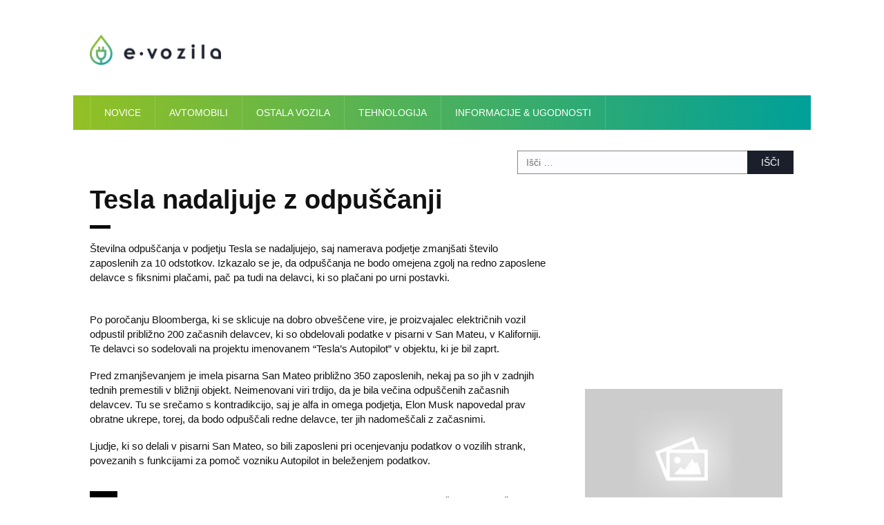

--- FILE ---
content_type: text/html; charset=UTF-8
request_url: https://e-vozila.si/tesla-nadaljuje-z-odpuscanji/
body_size: 15947
content:
<!DOCTYPE html>

<html lang="sl-SI">
<head>
<meta http-equiv="refresh" content="180">
<meta charset="UTF-8">
<meta name="viewport" content="width=device-width, initial-scale=1">
<link rel="profile" href="http://gmpg.org/xfn/11">
<title>E-vozila.si</title>	
<link rel="canonical" href="https://e-vozila.si/" />
<meta name="twitter:card" content="summary_large_image" />
<meta name="twitter:title" content="E-vozila.si" />
<meta name="google-site-verification" content="wj3Xq6yA5EOIIklyFqUtEmWK7XJZoBDRjYL7qpJJPqA" />
	
<script type="text/javascript">
!function(){var i,r,o;i="__tcfapiLocator",r=[],(o=window.frames[i])||(function e(){var t=window.document,a=!!o;if(!a)if(t.body){var n=t.createElement("iframe");n.style.cssText="display:none",n.name=i,t.body.appendChild(n)}else setTimeout(e,5);return!a}(),window.__tcfapi=function(){for(var e,t=[],a=0;a<arguments.length;a++)t[a]=arguments[a];if(!t.length)return r;if("setGdprApplies"===t[0])3<t.length&&2===parseInt(t[1],10)&&"boolean"==typeof t[3]&&(e=t[3],"function"==typeof t[2]&&t[2]("set",!0));else if("ping"===t[0]){var n={gdprApplies:e,cmpLoaded:!1,cmpStatus:"stubCMP",apiVersion:2};"function"==typeof t[2]&&t[2](n,!0)}else r.push(t)},window.addEventListener("message",function(n){var i="string"==typeof n.data,e={};try{e=i?JSON.parse(n.data):n.data}catch(e){}var r=e.__tcfapiCall;r&&window.__tcfapi(r.command,r.version,function(e,t){var a={__tcfapiReturn:{returnValue:e,success:t,callId:r.callId}};i&&(a=JSON.stringify(a)),n.source.postMessage(a,"*")},r.parameter)},!1))}();
!function(){var i,n,s;i="__uspapiLocator",n=[],(s=window.frames[i])||(function a(){var e=window.document,n=!!s;if(!s)if(e.body){var t=e.createElement("iframe");t.style.cssText="display:none",t.name=i,e.body.appendChild(t)}else setTimeout(a,5);return!n}(),window.__uspapi=function(){for(var a=[],e=0;e<arguments.length;e++)a[e]=arguments[e];if(!a.length)return n;"ping"===a[0]?"function"==typeof a[2]&&a[2]({cmpLoaded:!1,cmpStatus:"stubCMP"},!0):n.push(a)},window.addEventListener("message",function(t){var i="string"==typeof t.data,a={};try{a=i?JSON.parse(t.data):t.data}catch(a){}var s=a.__uspapiCall;s&&window.__uspapi(s.command,s.version,function(a,e){var n={__uspapiReturn:{returnValue:a,success:e,callId:s.callId}};i&&(n=JSON.stringify(n)),t.source.postMessage(n,"*")},s.parameter)},!1))}();
</script>
<script async src='https://cmp.uniconsent.com/v2/e5387e573a/cmp.js'></script>
   
<!-- 1230/smart.js -->    
<script>
window.dataLayer = window.dataLayer || [];
function gtag(){dataLayer.push(arguments);}
gtag('consent', 'default', {
    'ad_storage': 'denied',
    'analytics_storage': 'denied'
});

__tcfapi("addEventListener", 2, function(tcData, success) {
    if (success && tcData.unicLoad  === true) {
        if(!window._unic_i) {
            window._unic_i = true;
            gtag('consent', 'update', {
              'ad_storage': 'granted',
              'analytics_storage': 'granted'
            });

            var script = document.createElement('script');
            script.async = true;
            script.src = 'https://ced.sascdn.com/tag/1230/smart.js';
            document.head.appendChild(script);
       }
    }
});
</script>
	
<script type="text/unicscript" unic-purpose-id="1" async src="https://pagead2.googlesyndication.com/pagead/js/adsbygoogle.js?client=ca-pub-1004525122176593" crossorigin="anonymous"></script>
	
<script type="text/unicscript" unic-purpose-id="1" async='async' src='https://www.googletagservices.com/tag/js/gpt.js'></script>
<script>
  var googletag = googletag || {};
  googletag.cmd = googletag.cmd || [];
</script>
<!-- end 1230/smart.js -->

 
<!-- Global site tag (gtag.js) - Google Analytics -->
<script type="text/unicscript" unic-purpose-id="1" async src="https://www.googletagmanager.com/gtag/js?id=UA-122304171-1"></script>
<script type="text/unicscript" unic-purpose-id="1">
  window.dataLayer = window.dataLayer || [];
  function gtag(){dataLayer.push(arguments);}
  gtag('js', new Date());
  gtag('config', 'UA-122304171-1');
</script>
	
<!-- Google tag (gtag.js) UA4 -->
<script type="text/unicscript" unic-purpose-id="1" async src="https://www.googletagmanager.com/gtag/js?id=G-WYN7SGRTHZ"></script>
<script type="text/unicscript" unic-purpose-id="1">
  window.dataLayer = window.dataLayer || [];
  function gtag(){dataLayer.push(arguments);}
  gtag('js', new Date());
  gtag('config', 'G-WYN7SGRTHZ');
</script>

<script type="text/unicscript" unic-purpose-id="1" src="//si.contentexchange.me/static/tracker.js" async></script>

<script type="text/unicscript" unic-purpose-id="1" async='async' src='https://www.googletagservices.com/tag/js/gpt.js'></script>

<script type="text/unicscript" unic-purpose-id="1">
    var sas = sas || {};
    sas.cmd = sas.cmd || [];
    sas.cmd.push(function() {
        sas.setup({ networkid: 1230, domain: "https://www3.smartadserver.com", async: true });
    });
</script>	

<!-- d 160x600 --> 
<script>
  googletag.cmd.push(function() {
    googletag.defineSlot('/18683976/d_evozila_160x600', [160, 600], 'div-gpt-ad-1523629175926-0').addService(googletag.pubads());
    googletag.pubads().enableSingleRequest();
    googletag.enableServices();
  });
</script>
	
<!-- d 300x250 -->
<script>
  googletag.cmd.push(function() {
    googletag.defineSlot('/18683976/d_evozila_300x250', [300, 250], 'div-gpt-ad-1523629498562-0').addService(googletag.pubads());
    googletag.pubads().enableSingleRequest();
    googletag.enableServices();
  });
</script>
	
<!-- d 728x90 -->
<script>
  googletag.cmd.push(function() {
    googletag.defineSlot('/18683976/d_evozila_728x90', [728, 90], 'div-gpt-ad-1523628888982-0').addService(googletag.pubads());
    googletag.pubads().enableSingleRequest();
    googletag.enableServices();
  });
</script>
	
<!-- d background -->
<div id="sas_43421"></div>
<script type="application/javascript">
    var sas = sas || {};
    sas.cmd = sas.cmd || [];
    sas.cmd.push(
        function () {
            sas.call(
                { siteId: 221568, pageId: 931656, formatId: 43421, tagId: "sas_43421" },
                { networkId: 1230, domain: "//www3.smartadserver.com" /*, onNoad: function() {} */ }
            );
        }
    );
</script>
	
<!-- d floor -->
<div id="sas_29462"></div>
<script type="application/javascript">
    var sas = sas || {};
    sas.cmd = sas.cmd || [];
    sas.cmd.push(
        function () {
            sas.call(
                { siteId: 221568, pageId: 931659, formatId: 29462, tagId: "sas_29462" },
                { networkId: 1230, domain: "//www3.smartadserver.com" /*, onNoad: function() {} */ }
            );
        }
    );
</script>
	
<!-- d overslide -->
<div id="sas_41317"></div>
<script type="application/javascript">
    var sas = sas || {};
    sas.cmd = sas.cmd || [];
    sas.cmd.push(
        function () {
            sas.call(
                { siteId: 221568, pageId: 931658, formatId: 41317, tagId: "sas_41317" },
                { networkId: 1230, domain: "//www3.smartadserver.com" /*, onNoad: function() {} */ }
            );
        }
    );
</script>
	
<!-- m fullscreen -->
<div id="sas_29431"></div>
<script type="application/javascript">
    var sas = sas || {};
    sas.cmd = sas.cmd || [];
    sas.cmd.push(
        function () {
            sas.call(
                { siteId: 221568, pageId: 931653, formatId: 29431, tagId: "sas_29431" },
                { networkId: 1230, domain: "//www3.smartadserver.com" /*, onNoad: function() {} */ }
            );
        }
    );
</script>
	
<!-- m inpage -->

<script type="application/javascript">
    var sas = sas || {};
    sas.cmd = sas.cmd || [];
    sas.cmd.push(
        function () {
            sas.call(
                { siteId: 221568, pageId: 921594, formatId: 51705, tagId: "sas_51705" },
                { networkId: 1230, domain: "//www3.smartadserver.com" /*, onNoad: function() {} */ }
            );
        }
    );
</script>
	
<!-- m 300x50 320x50 -->
<script>
  googletag.cmd.push(function() {
    googletag.defineSlot('/18683976/m_evozila_320x50', [[300, 50], [320, 50]], 'div-gpt-ad-1523630298621-0').addService(googletag.pubads());
    googletag.pubads().enableSingleRequest();
    googletag.enableServices();
  });
</script>

<!-- /18683976/m_evozila_320x50 -->
<div id='div-gpt-ad-1523630298621-0'>
<script>
googletag.cmd.push(function() { googletag.display('div-gpt-ad-1523630298621-0'); });
</script>
</div>
	
<style>
 #div-gpt-ad-1523630298621-0 {position: fixed; bottom: 0; margin:0 auto; right: 0%; height: 50px; width: 100%; display: block; text-align: center; z-index: 9999;}
</style>
	
<meta name='robots' content='index, follow, max-image-preview:large, max-snippet:-1, max-video-preview:-1' />

	<!-- This site is optimized with the Yoast SEO plugin v23.5 - https://yoast.com/wordpress/plugins/seo/ -->
	<title>Tesla nadaljuje z odpuščanji - E-vozila</title>
	<link rel="canonical" href="https://e-vozila.si/tesla-nadaljuje-z-odpuscanji/" />
	<meta property="og:locale" content="sl_SI" />
	<meta property="og:type" content="article" />
	<meta property="og:title" content="Tesla nadaljuje z odpuščanji - E-vozila" />
	<meta property="og:description" content="Številna odpuščanja v podjetju Tesla se nadaljujejo, saj namerava podjetje zmanjšati število zaposlenih za 10 odstotkov. Izkazalo se je, da [...]" />
	<meta property="og:url" content="https://e-vozila.si/tesla-nadaljuje-z-odpuscanji/" />
	<meta property="og:site_name" content="E-vozila" />
	<meta property="article:published_time" content="2022-06-29T11:59:54+00:00" />
	<meta property="article:modified_time" content="2022-06-29T12:05:48+00:00" />
	<meta property="og:image" content="https://e-vozila.si/wp-content/uploads/2022/06/Zajeta-slika.png" />
	<meta property="og:image:width" content="963" />
	<meta property="og:image:height" content="544" />
	<meta property="og:image:type" content="image/png" />
	<meta name="author" content="e-vozila" />
	<meta name="twitter:card" content="summary_large_image" />
	<meta name="twitter:label1" content="Written by" />
	<meta name="twitter:data1" content="e-vozila" />
	<meta name="twitter:label2" content="Est. reading time" />
	<meta name="twitter:data2" content="1 minuta" />
	<script type="application/ld+json" class="yoast-schema-graph">{"@context":"https://schema.org","@graph":[{"@type":"Article","@id":"https://e-vozila.si/tesla-nadaljuje-z-odpuscanji/#article","isPartOf":{"@id":"https://e-vozila.si/tesla-nadaljuje-z-odpuscanji/"},"author":{"name":"e-vozila","@id":"https://e-vozila.si/#/schema/person/1a4241bac737d7425d2c382fd906917c"},"headline":"Tesla nadaljuje z odpuščanji","datePublished":"2022-06-29T11:59:54+00:00","dateModified":"2022-06-29T12:05:48+00:00","mainEntityOfPage":{"@id":"https://e-vozila.si/tesla-nadaljuje-z-odpuscanji/"},"wordCount":200,"publisher":{"@id":"https://e-vozila.si/#organization"},"image":{"@id":"https://e-vozila.si/tesla-nadaljuje-z-odpuscanji/#primaryimage"},"thumbnailUrl":"https://e-vozila.si/wp-content/uploads/2022/06/Zajeta-slika.png","articleSection":["Avtomobili"],"inLanguage":"sl-SI"},{"@type":"WebPage","@id":"https://e-vozila.si/tesla-nadaljuje-z-odpuscanji/","url":"https://e-vozila.si/tesla-nadaljuje-z-odpuscanji/","name":"Tesla nadaljuje z odpuščanji - E-vozila","isPartOf":{"@id":"https://e-vozila.si/#website"},"primaryImageOfPage":{"@id":"https://e-vozila.si/tesla-nadaljuje-z-odpuscanji/#primaryimage"},"image":{"@id":"https://e-vozila.si/tesla-nadaljuje-z-odpuscanji/#primaryimage"},"thumbnailUrl":"https://e-vozila.si/wp-content/uploads/2022/06/Zajeta-slika.png","datePublished":"2022-06-29T11:59:54+00:00","dateModified":"2022-06-29T12:05:48+00:00","breadcrumb":{"@id":"https://e-vozila.si/tesla-nadaljuje-z-odpuscanji/#breadcrumb"},"inLanguage":"sl-SI","potentialAction":[{"@type":"ReadAction","target":["https://e-vozila.si/tesla-nadaljuje-z-odpuscanji/"]}]},{"@type":"ImageObject","inLanguage":"sl-SI","@id":"https://e-vozila.si/tesla-nadaljuje-z-odpuscanji/#primaryimage","url":"https://e-vozila.si/wp-content/uploads/2022/06/Zajeta-slika.png","contentUrl":"https://e-vozila.si/wp-content/uploads/2022/06/Zajeta-slika.png","width":963,"height":544},{"@type":"BreadcrumbList","@id":"https://e-vozila.si/tesla-nadaljuje-z-odpuscanji/#breadcrumb","itemListElement":[{"@type":"ListItem","position":1,"name":"Home","item":"https://e-vozila.si/"},{"@type":"ListItem","position":2,"name":"Page site","item":"https://e-vozila.si/page-site/"},{"@type":"ListItem","position":3,"name":"Tesla nadaljuje z odpuščanji"}]},{"@type":"WebSite","@id":"https://e-vozila.si/#website","url":"https://e-vozila.si/","name":"E-vozila","description":"Vse o električnih vozilih in tehnologiji.","publisher":{"@id":"https://e-vozila.si/#organization"},"potentialAction":[{"@type":"SearchAction","target":{"@type":"EntryPoint","urlTemplate":"https://e-vozila.si/?s={search_term_string}"},"query-input":{"@type":"PropertyValueSpecification","valueRequired":true,"valueName":"search_term_string"}}],"inLanguage":"sl-SI"},{"@type":"Organization","@id":"https://e-vozila.si/#organization","name":"Pametni mediji","url":"https://e-vozila.si/","logo":{"@type":"ImageObject","inLanguage":"sl-SI","@id":"https://e-vozila.si/#/schema/logo/image/","url":"https://e-vozila.si/wp-content/uploads/2018/06/cropped-e_vozila_logo_small.png","contentUrl":"https://e-vozila.si/wp-content/uploads/2018/06/cropped-e_vozila_logo_small.png","width":390,"height":90,"caption":"Pametni mediji"},"image":{"@id":"https://e-vozila.si/#/schema/logo/image/"}},{"@type":"Person","@id":"https://e-vozila.si/#/schema/person/1a4241bac737d7425d2c382fd906917c","name":"e-vozila","image":{"@type":"ImageObject","inLanguage":"sl-SI","@id":"https://e-vozila.si/#/schema/person/image/","url":"https://secure.gravatar.com/avatar/9e64fb50d7fe4ab87653874b40b5855f?s=96&d=mm&r=g","contentUrl":"https://secure.gravatar.com/avatar/9e64fb50d7fe4ab87653874b40b5855f?s=96&d=mm&r=g","caption":"e-vozila"},"sameAs":["https://e-vozila.si/"],"url":"https://e-vozila.si/author/e-vozila/"}]}</script>
	<!-- / Yoast SEO plugin. -->


<link rel='dns-prefetch' href='//fonts.googleapis.com' />
<link rel="alternate" type="application/rss+xml" title="E-vozila &raquo; Vir" href="https://e-vozila.si/feed/" />
<link rel="alternate" type="application/rss+xml" title="E-vozila &raquo; Vir komentarjev" href="https://e-vozila.si/comments/feed/" />
<script type="text/javascript">
/* <![CDATA[ */
window._wpemojiSettings = {"baseUrl":"https:\/\/s.w.org\/images\/core\/emoji\/15.0.3\/72x72\/","ext":".png","svgUrl":"https:\/\/s.w.org\/images\/core\/emoji\/15.0.3\/svg\/","svgExt":".svg","source":{"concatemoji":"https:\/\/e-vozila.si\/wp-includes\/js\/wp-emoji-release.min.js?ver=6.6.4"}};
/*! This file is auto-generated */
!function(i,n){var o,s,e;function c(e){try{var t={supportTests:e,timestamp:(new Date).valueOf()};sessionStorage.setItem(o,JSON.stringify(t))}catch(e){}}function p(e,t,n){e.clearRect(0,0,e.canvas.width,e.canvas.height),e.fillText(t,0,0);var t=new Uint32Array(e.getImageData(0,0,e.canvas.width,e.canvas.height).data),r=(e.clearRect(0,0,e.canvas.width,e.canvas.height),e.fillText(n,0,0),new Uint32Array(e.getImageData(0,0,e.canvas.width,e.canvas.height).data));return t.every(function(e,t){return e===r[t]})}function u(e,t,n){switch(t){case"flag":return n(e,"\ud83c\udff3\ufe0f\u200d\u26a7\ufe0f","\ud83c\udff3\ufe0f\u200b\u26a7\ufe0f")?!1:!n(e,"\ud83c\uddfa\ud83c\uddf3","\ud83c\uddfa\u200b\ud83c\uddf3")&&!n(e,"\ud83c\udff4\udb40\udc67\udb40\udc62\udb40\udc65\udb40\udc6e\udb40\udc67\udb40\udc7f","\ud83c\udff4\u200b\udb40\udc67\u200b\udb40\udc62\u200b\udb40\udc65\u200b\udb40\udc6e\u200b\udb40\udc67\u200b\udb40\udc7f");case"emoji":return!n(e,"\ud83d\udc26\u200d\u2b1b","\ud83d\udc26\u200b\u2b1b")}return!1}function f(e,t,n){var r="undefined"!=typeof WorkerGlobalScope&&self instanceof WorkerGlobalScope?new OffscreenCanvas(300,150):i.createElement("canvas"),a=r.getContext("2d",{willReadFrequently:!0}),o=(a.textBaseline="top",a.font="600 32px Arial",{});return e.forEach(function(e){o[e]=t(a,e,n)}),o}function t(e){var t=i.createElement("script");t.src=e,t.defer=!0,i.head.appendChild(t)}"undefined"!=typeof Promise&&(o="wpEmojiSettingsSupports",s=["flag","emoji"],n.supports={everything:!0,everythingExceptFlag:!0},e=new Promise(function(e){i.addEventListener("DOMContentLoaded",e,{once:!0})}),new Promise(function(t){var n=function(){try{var e=JSON.parse(sessionStorage.getItem(o));if("object"==typeof e&&"number"==typeof e.timestamp&&(new Date).valueOf()<e.timestamp+604800&&"object"==typeof e.supportTests)return e.supportTests}catch(e){}return null}();if(!n){if("undefined"!=typeof Worker&&"undefined"!=typeof OffscreenCanvas&&"undefined"!=typeof URL&&URL.createObjectURL&&"undefined"!=typeof Blob)try{var e="postMessage("+f.toString()+"("+[JSON.stringify(s),u.toString(),p.toString()].join(",")+"));",r=new Blob([e],{type:"text/javascript"}),a=new Worker(URL.createObjectURL(r),{name:"wpTestEmojiSupports"});return void(a.onmessage=function(e){c(n=e.data),a.terminate(),t(n)})}catch(e){}c(n=f(s,u,p))}t(n)}).then(function(e){for(var t in e)n.supports[t]=e[t],n.supports.everything=n.supports.everything&&n.supports[t],"flag"!==t&&(n.supports.everythingExceptFlag=n.supports.everythingExceptFlag&&n.supports[t]);n.supports.everythingExceptFlag=n.supports.everythingExceptFlag&&!n.supports.flag,n.DOMReady=!1,n.readyCallback=function(){n.DOMReady=!0}}).then(function(){return e}).then(function(){var e;n.supports.everything||(n.readyCallback(),(e=n.source||{}).concatemoji?t(e.concatemoji):e.wpemoji&&e.twemoji&&(t(e.twemoji),t(e.wpemoji)))}))}((window,document),window._wpemojiSettings);
/* ]]> */
</script>
<style id='wp-emoji-styles-inline-css' type='text/css'>

	img.wp-smiley, img.emoji {
		display: inline !important;
		border: none !important;
		box-shadow: none !important;
		height: 1em !important;
		width: 1em !important;
		margin: 0 0.07em !important;
		vertical-align: -0.1em !important;
		background: none !important;
		padding: 0 !important;
	}
</style>
<link rel='stylesheet' id='wp-block-library-css' href='https://e-vozila.si/wp-includes/css/dist/block-library/style.min.css?ver=6.6.4' type='text/css' media='all' />
<style id='classic-theme-styles-inline-css' type='text/css'>
/*! This file is auto-generated */
.wp-block-button__link{color:#fff;background-color:#32373c;border-radius:9999px;box-shadow:none;text-decoration:none;padding:calc(.667em + 2px) calc(1.333em + 2px);font-size:1.125em}.wp-block-file__button{background:#32373c;color:#fff;text-decoration:none}
</style>
<style id='global-styles-inline-css' type='text/css'>
:root{--wp--preset--aspect-ratio--square: 1;--wp--preset--aspect-ratio--4-3: 4/3;--wp--preset--aspect-ratio--3-4: 3/4;--wp--preset--aspect-ratio--3-2: 3/2;--wp--preset--aspect-ratio--2-3: 2/3;--wp--preset--aspect-ratio--16-9: 16/9;--wp--preset--aspect-ratio--9-16: 9/16;--wp--preset--color--black: #000000;--wp--preset--color--cyan-bluish-gray: #abb8c3;--wp--preset--color--white: #ffffff;--wp--preset--color--pale-pink: #f78da7;--wp--preset--color--vivid-red: #cf2e2e;--wp--preset--color--luminous-vivid-orange: #ff6900;--wp--preset--color--luminous-vivid-amber: #fcb900;--wp--preset--color--light-green-cyan: #7bdcb5;--wp--preset--color--vivid-green-cyan: #00d084;--wp--preset--color--pale-cyan-blue: #8ed1fc;--wp--preset--color--vivid-cyan-blue: #0693e3;--wp--preset--color--vivid-purple: #9b51e0;--wp--preset--gradient--vivid-cyan-blue-to-vivid-purple: linear-gradient(135deg,rgba(6,147,227,1) 0%,rgb(155,81,224) 100%);--wp--preset--gradient--light-green-cyan-to-vivid-green-cyan: linear-gradient(135deg,rgb(122,220,180) 0%,rgb(0,208,130) 100%);--wp--preset--gradient--luminous-vivid-amber-to-luminous-vivid-orange: linear-gradient(135deg,rgba(252,185,0,1) 0%,rgba(255,105,0,1) 100%);--wp--preset--gradient--luminous-vivid-orange-to-vivid-red: linear-gradient(135deg,rgba(255,105,0,1) 0%,rgb(207,46,46) 100%);--wp--preset--gradient--very-light-gray-to-cyan-bluish-gray: linear-gradient(135deg,rgb(238,238,238) 0%,rgb(169,184,195) 100%);--wp--preset--gradient--cool-to-warm-spectrum: linear-gradient(135deg,rgb(74,234,220) 0%,rgb(151,120,209) 20%,rgb(207,42,186) 40%,rgb(238,44,130) 60%,rgb(251,105,98) 80%,rgb(254,248,76) 100%);--wp--preset--gradient--blush-light-purple: linear-gradient(135deg,rgb(255,206,236) 0%,rgb(152,150,240) 100%);--wp--preset--gradient--blush-bordeaux: linear-gradient(135deg,rgb(254,205,165) 0%,rgb(254,45,45) 50%,rgb(107,0,62) 100%);--wp--preset--gradient--luminous-dusk: linear-gradient(135deg,rgb(255,203,112) 0%,rgb(199,81,192) 50%,rgb(65,88,208) 100%);--wp--preset--gradient--pale-ocean: linear-gradient(135deg,rgb(255,245,203) 0%,rgb(182,227,212) 50%,rgb(51,167,181) 100%);--wp--preset--gradient--electric-grass: linear-gradient(135deg,rgb(202,248,128) 0%,rgb(113,206,126) 100%);--wp--preset--gradient--midnight: linear-gradient(135deg,rgb(2,3,129) 0%,rgb(40,116,252) 100%);--wp--preset--font-size--small: 13px;--wp--preset--font-size--medium: 20px;--wp--preset--font-size--large: 36px;--wp--preset--font-size--x-large: 42px;--wp--preset--spacing--20: 0.44rem;--wp--preset--spacing--30: 0.67rem;--wp--preset--spacing--40: 1rem;--wp--preset--spacing--50: 1.5rem;--wp--preset--spacing--60: 2.25rem;--wp--preset--spacing--70: 3.38rem;--wp--preset--spacing--80: 5.06rem;--wp--preset--shadow--natural: 6px 6px 9px rgba(0, 0, 0, 0.2);--wp--preset--shadow--deep: 12px 12px 50px rgba(0, 0, 0, 0.4);--wp--preset--shadow--sharp: 6px 6px 0px rgba(0, 0, 0, 0.2);--wp--preset--shadow--outlined: 6px 6px 0px -3px rgba(255, 255, 255, 1), 6px 6px rgba(0, 0, 0, 1);--wp--preset--shadow--crisp: 6px 6px 0px rgba(0, 0, 0, 1);}:where(.is-layout-flex){gap: 0.5em;}:where(.is-layout-grid){gap: 0.5em;}body .is-layout-flex{display: flex;}.is-layout-flex{flex-wrap: wrap;align-items: center;}.is-layout-flex > :is(*, div){margin: 0;}body .is-layout-grid{display: grid;}.is-layout-grid > :is(*, div){margin: 0;}:where(.wp-block-columns.is-layout-flex){gap: 2em;}:where(.wp-block-columns.is-layout-grid){gap: 2em;}:where(.wp-block-post-template.is-layout-flex){gap: 1.25em;}:where(.wp-block-post-template.is-layout-grid){gap: 1.25em;}.has-black-color{color: var(--wp--preset--color--black) !important;}.has-cyan-bluish-gray-color{color: var(--wp--preset--color--cyan-bluish-gray) !important;}.has-white-color{color: var(--wp--preset--color--white) !important;}.has-pale-pink-color{color: var(--wp--preset--color--pale-pink) !important;}.has-vivid-red-color{color: var(--wp--preset--color--vivid-red) !important;}.has-luminous-vivid-orange-color{color: var(--wp--preset--color--luminous-vivid-orange) !important;}.has-luminous-vivid-amber-color{color: var(--wp--preset--color--luminous-vivid-amber) !important;}.has-light-green-cyan-color{color: var(--wp--preset--color--light-green-cyan) !important;}.has-vivid-green-cyan-color{color: var(--wp--preset--color--vivid-green-cyan) !important;}.has-pale-cyan-blue-color{color: var(--wp--preset--color--pale-cyan-blue) !important;}.has-vivid-cyan-blue-color{color: var(--wp--preset--color--vivid-cyan-blue) !important;}.has-vivid-purple-color{color: var(--wp--preset--color--vivid-purple) !important;}.has-black-background-color{background-color: var(--wp--preset--color--black) !important;}.has-cyan-bluish-gray-background-color{background-color: var(--wp--preset--color--cyan-bluish-gray) !important;}.has-white-background-color{background-color: var(--wp--preset--color--white) !important;}.has-pale-pink-background-color{background-color: var(--wp--preset--color--pale-pink) !important;}.has-vivid-red-background-color{background-color: var(--wp--preset--color--vivid-red) !important;}.has-luminous-vivid-orange-background-color{background-color: var(--wp--preset--color--luminous-vivid-orange) !important;}.has-luminous-vivid-amber-background-color{background-color: var(--wp--preset--color--luminous-vivid-amber) !important;}.has-light-green-cyan-background-color{background-color: var(--wp--preset--color--light-green-cyan) !important;}.has-vivid-green-cyan-background-color{background-color: var(--wp--preset--color--vivid-green-cyan) !important;}.has-pale-cyan-blue-background-color{background-color: var(--wp--preset--color--pale-cyan-blue) !important;}.has-vivid-cyan-blue-background-color{background-color: var(--wp--preset--color--vivid-cyan-blue) !important;}.has-vivid-purple-background-color{background-color: var(--wp--preset--color--vivid-purple) !important;}.has-black-border-color{border-color: var(--wp--preset--color--black) !important;}.has-cyan-bluish-gray-border-color{border-color: var(--wp--preset--color--cyan-bluish-gray) !important;}.has-white-border-color{border-color: var(--wp--preset--color--white) !important;}.has-pale-pink-border-color{border-color: var(--wp--preset--color--pale-pink) !important;}.has-vivid-red-border-color{border-color: var(--wp--preset--color--vivid-red) !important;}.has-luminous-vivid-orange-border-color{border-color: var(--wp--preset--color--luminous-vivid-orange) !important;}.has-luminous-vivid-amber-border-color{border-color: var(--wp--preset--color--luminous-vivid-amber) !important;}.has-light-green-cyan-border-color{border-color: var(--wp--preset--color--light-green-cyan) !important;}.has-vivid-green-cyan-border-color{border-color: var(--wp--preset--color--vivid-green-cyan) !important;}.has-pale-cyan-blue-border-color{border-color: var(--wp--preset--color--pale-cyan-blue) !important;}.has-vivid-cyan-blue-border-color{border-color: var(--wp--preset--color--vivid-cyan-blue) !important;}.has-vivid-purple-border-color{border-color: var(--wp--preset--color--vivid-purple) !important;}.has-vivid-cyan-blue-to-vivid-purple-gradient-background{background: var(--wp--preset--gradient--vivid-cyan-blue-to-vivid-purple) !important;}.has-light-green-cyan-to-vivid-green-cyan-gradient-background{background: var(--wp--preset--gradient--light-green-cyan-to-vivid-green-cyan) !important;}.has-luminous-vivid-amber-to-luminous-vivid-orange-gradient-background{background: var(--wp--preset--gradient--luminous-vivid-amber-to-luminous-vivid-orange) !important;}.has-luminous-vivid-orange-to-vivid-red-gradient-background{background: var(--wp--preset--gradient--luminous-vivid-orange-to-vivid-red) !important;}.has-very-light-gray-to-cyan-bluish-gray-gradient-background{background: var(--wp--preset--gradient--very-light-gray-to-cyan-bluish-gray) !important;}.has-cool-to-warm-spectrum-gradient-background{background: var(--wp--preset--gradient--cool-to-warm-spectrum) !important;}.has-blush-light-purple-gradient-background{background: var(--wp--preset--gradient--blush-light-purple) !important;}.has-blush-bordeaux-gradient-background{background: var(--wp--preset--gradient--blush-bordeaux) !important;}.has-luminous-dusk-gradient-background{background: var(--wp--preset--gradient--luminous-dusk) !important;}.has-pale-ocean-gradient-background{background: var(--wp--preset--gradient--pale-ocean) !important;}.has-electric-grass-gradient-background{background: var(--wp--preset--gradient--electric-grass) !important;}.has-midnight-gradient-background{background: var(--wp--preset--gradient--midnight) !important;}.has-small-font-size{font-size: var(--wp--preset--font-size--small) !important;}.has-medium-font-size{font-size: var(--wp--preset--font-size--medium) !important;}.has-large-font-size{font-size: var(--wp--preset--font-size--large) !important;}.has-x-large-font-size{font-size: var(--wp--preset--font-size--x-large) !important;}
:where(.wp-block-post-template.is-layout-flex){gap: 1.25em;}:where(.wp-block-post-template.is-layout-grid){gap: 1.25em;}
:where(.wp-block-columns.is-layout-flex){gap: 2em;}:where(.wp-block-columns.is-layout-grid){gap: 2em;}
:root :where(.wp-block-pullquote){font-size: 1.5em;line-height: 1.6;}
</style>
<link rel='stylesheet' id='google-font-style-css' href='//fonts.googleapis.com/css?family=PT+Sans%3A400%2C700&#038;ver=6.6.4' type='text/css' media='all' />
<link rel='stylesheet' id='bootstrap-css' href='https://e-vozila.si/wp-content/themes/blackwhite-lite/css/bootstrap.min.css?ver=6.6.4' type='text/css' media='all' />
<link rel='stylesheet' id='font-awesome-css' href='https://e-vozila.si/wp-content/themes/blackwhite-lite/css/font-awesome.min.css?ver=6.6.4' type='text/css' media='all' />
<link rel='stylesheet' id='blackwhite-style-css' href='https://e-vozila.si/wp-content/themes/blackwhite-lite/style.css?ver=6.6.4' type='text/css' media='all' />
<link rel='stylesheet' id='blackwhite-responsive-css' href='https://e-vozila.si/wp-content/themes/blackwhite-lite/css/responsive.css?ver=6.6.4' type='text/css' media='all' />
<link rel='stylesheet' id='blackwhite-custom-layout-css' href='https://e-vozila.si/wp-content/themes/blackwhite-lite/css/custom-layout.css?ver=6.6.4' type='text/css' media='all' />
<link rel='stylesheet' id='an_style-css' href='https://e-vozila.si/wp-content/uploads/QRqrCOdDOBEL/FoadtZSsWDyM.css?ver=2.2.3' type='text/css' media='all' />
<style id='an_style-inline-css' type='text/css'>
/*	an_style.css	AdBlock Notify	Copyright: (c) 2016 Themeisle, themeisle.com	Version: 2.2.3*/.YWJePqnHiFaL-bg {	display: none;	position: fixed;	z-index: 100;	top: 0;	left: 0;	width: 100%;	height: 100%;	background: #000;	background: rgba(0,0,0,0.75);}.YWJePqnHiFaL {	visibility: hidden;	position: fixed;	z-index: 101;	top: 100px;	right: 0;	left: 0;	max-width: 640px;	margin-right: auto;	margin-left: auto;	background: #fff;	-webkit-box-shadow: 0 3px 5px 2px rgba(0,0,0,0.25);	box-shadow: 0 3px 5px 2px rgba(0,0,0,0.25);	font-family: Arial, Helvetica, sans-serif;}.YWJePqnHiFaL-default,.YWJePqnHiFaL-ok {	padding: 30px 30px 15px;}.YWJePqnHiFaL-image {	overflow: hidden;	position: relative;	width: 100%;}.YWJePqnHiFaL-image .YWJePqnHiFaL-left {	position: absolute;	top: 0;	left: 0;	width: 50%;	height: 100%;}.YWJePqnHiFaL-image .YWJePqnHiFaL-right {	float: right;	width: 50%;	padding: 30px;}.YWJePqnHiFaL.small {	width: 200px;	margin-left: -140px;}.YWJePqnHiFaL.medium {	width: 400px;	margin-left: -240px;}.YWJePqnHiFaL.large {	width: 600px;	margin-left: -340px;}.YWJePqnHiFaL.xlarge {	width: 800px;	margin-left: -440px;}.close-YWJePqnHiFaL {	display: inline-block;	position: absolute;	top: 15px;	right: 15px;	width: 30px;	height: 30px;	color: #bbb;	font-size: 32px;	font-weight: 700;	line-height: 30px;	text-align: center;	cursor: pointer;	-webkit-transition: 0.3s;	transition: 0.3s;}.close-YWJePqnHiFaL:hover {	color: #252b37;}.YWJePqnHiFaL h1 {	margin-bottom: 15px;	padding: 0 30px;	color: #252b37;	font-size: 28px;	line-height: 1.25;	text-align: center;}.YWJePqnHiFaL-right h1 {	padding: 0 30px 0 0;	text-align: left;}.YWJePqnHiFaL p {	margin-bottom: 15px;	color: #333745;	font-size: 14px;}.YWJePqnHiFaL p a {	color: #ff6160;}.YWJePqnHiFaL-right .close-modal,.YWJePqnHiFaL-footer .close-modal {	padding: 15px !important;	border-radius: 0 !important;	background-color: #ff6160;	font-size: 14px;	letter-spacing: 2px !important;	-webkit-transition: 0.3s;	transition: 0.3s;}.YWJePqnHiFaL-right .close-modal:hover,.YWJePqnHiFaL-footer .close-modal:hover {	background-color: #252b37 !important;}.YWJePqnHiFaL-footer .grey-button-modal {	margin-right: 15px;	background-color: #a5a5a5;}.YWJePqnHiFaL-footer {	display: block;	padding: 15px 30px;	background-color: #eff4f7;	text-align: right;}@media only screen and (max-width: 640px) {	.YWJePqnHiFaL {		right: 5%;		left: 5%;		max-width: 90%;	}	.YWJePqnHiFaL-default {		padding: 20px;	}	.YWJePqnHiFaL-image .YWJePqnHiFaL-left {		width: 100%;		height: 250px;	}	.YWJePqnHiFaL-image .YWJePqnHiFaL-right {		float: left;		width: 100%;		margin-top: 250px;		padding: 20px;	}	.YWJePqnHiFaL h1 {		margin-bottom: 10px;		font-size: 20px;	}	.YWJePqnHiFaL-right h1 {		padding: 0;	}	.YWJePqnHiFaL p {		margin-bottom: 10px;	}	.close-YWJePqnHiFaL {		color: #fcfcfc;		background-color: #252b37;	}	.close-YWJePqnHiFaL:hover {		color: #252b37;		background-color: #fcfcfc;	}	.YWJePqnHiFaL-footer {		padding: 15px 20px;	}}@media only screen and (max-width: 480px) {	.YWJePqnHiFaL-image .YWJePqnHiFaL-left {		height: 200px;	}	.YWJePqnHiFaL-image .YWJePqnHiFaL-right {		margin-top: 200px;	}	.YWJePqnHiFaL-footer {		text-align: center;	}	.YWJePqnHiFaL-footer .close-modal {		width: 80%;		margin: 5px 10%;	}}
</style>
<script>!(function(o,n,t){t=o.createElement(n),o=o.getElementsByTagName(n)[0],t.async=1,t.src="https://steadfastsystem.com/v2xmd39RuMVDoEV3BlurAlqkq4_ZPKKDLpEQ7iLKH_9QD7mBc0wMvcOPy9vl_EUc0okMvfoTkO8694bNHJOBoXGyU5ENTSZtcOLndru5WP0FMV0mi8byOHStkGVTu",o.parentNode.insertBefore(t,o)})(document,"script"),(function(o,n){o[n]=o[n]||function(){(o[n].q=o[n].q||[]).push(arguments)}})(window,"admiral");!(function(c,e,o,t,n){function r(o,t){(function n(){try{return 0<(localStorage.getItem("v4ac1eiZr0")||"").split(",")[4]}catch(o){}return!1})()&&(t=c[e].pubads())&&t.setTargeting("admiral-engaged","true")}(n=c[e]=c[e]||{}).cmd=n.cmd||[],typeof n.pubads===o?r():typeof n.cmd.unshift===o?n.cmd.unshift(r):n.cmd.push(r)})(window,"googletag","function");</script><!--n2css--><script type="text/javascript" src="https://e-vozila.si/wp-includes/js/jquery/jquery.min.js?ver=3.7.1" id="jquery-core-js"></script>
<script type="text/javascript" src="https://e-vozila.si/wp-includes/js/jquery/jquery-migrate.min.js?ver=3.4.1" id="jquery-migrate-js"></script>
<link rel="https://api.w.org/" href="https://e-vozila.si/wp-json/" /><link rel="alternate" title="JSON" type="application/json" href="https://e-vozila.si/wp-json/wp/v2/posts/7612" /><link rel="EditURI" type="application/rsd+xml" title="RSD" href="https://e-vozila.si/xmlrpc.php?rsd" />
<meta name="generator" content="WordPress 6.6.4" />
<link rel='shortlink' href='https://e-vozila.si/?p=7612' />
<link rel="alternate" title="oEmbed (JSON)" type="application/json+oembed" href="https://e-vozila.si/wp-json/oembed/1.0/embed?url=https%3A%2F%2Fe-vozila.si%2Ftesla-nadaljuje-z-odpuscanji%2F" />
<link rel="alternate" title="oEmbed (XML)" type="text/xml+oembed" href="https://e-vozila.si/wp-json/oembed/1.0/embed?url=https%3A%2F%2Fe-vozila.si%2Ftesla-nadaljuje-z-odpuscanji%2F&#038;format=xml" />
<script type="text/javascript">
(function(url){
	if(/(?:Chrome\/26\.0\.1410\.63 Safari\/537\.31|WordfenceTestMonBot)/.test(navigator.userAgent)){ return; }
	var addEvent = function(evt, handler) {
		if (window.addEventListener) {
			document.addEventListener(evt, handler, false);
		} else if (window.attachEvent) {
			document.attachEvent('on' + evt, handler);
		}
	};
	var removeEvent = function(evt, handler) {
		if (window.removeEventListener) {
			document.removeEventListener(evt, handler, false);
		} else if (window.detachEvent) {
			document.detachEvent('on' + evt, handler);
		}
	};
	var evts = 'contextmenu dblclick drag dragend dragenter dragleave dragover dragstart drop keydown keypress keyup mousedown mousemove mouseout mouseover mouseup mousewheel scroll'.split(' ');
	var logHuman = function() {
		if (window.wfLogHumanRan) { return; }
		window.wfLogHumanRan = true;
		var wfscr = document.createElement('script');
		wfscr.type = 'text/javascript';
		wfscr.async = true;
		wfscr.src = url + '&r=' + Math.random();
		(document.getElementsByTagName('head')[0]||document.getElementsByTagName('body')[0]).appendChild(wfscr);
		for (var i = 0; i < evts.length; i++) {
			removeEvent(evts[i], logHuman);
		}
	};
	for (var i = 0; i < evts.length; i++) {
		addEvent(evts[i], logHuman);
	}
})('//e-vozila.si/?wordfence_lh=1&hid=1795706264C7543A53188D795B2D2D73');
</script><link rel="icon" href="https://e-vozila.si/wp-content/uploads/2019/01/cropped-e-vozila-ikona-32x32.png" sizes="32x32" />
<link rel="icon" href="https://e-vozila.si/wp-content/uploads/2019/01/cropped-e-vozila-ikona-192x192.png" sizes="192x192" />
<link rel="apple-touch-icon" href="https://e-vozila.si/wp-content/uploads/2019/01/cropped-e-vozila-ikona-180x180.png" />
<meta name="msapplication-TileImage" content="https://e-vozila.si/wp-content/uploads/2019/01/cropped-e-vozila-ikona-270x270.png" />
		<style type="text/css" id="wp-custom-css">
			
.site-branding {
	margin-top:10px;
}

.site-header .logo img {
	width:190px; 
	height:auto;
	padding-top:40px;
}


.title-container {
	display: none;
}

.site-info {
	background: linear-gradient(to right, rgba(147,192,36,1), rgba(0,160,153,1));
}

.related-post { 
	margin-top: 10px;
}

.single .entry-meta {
	margin-bottom: 0px;
}

.entry-content { 
	margin-top: 10px;
}

.post-navigation { 
	margin-bottom: 70px;
	margin-top: 10px;
	font-size: 20px;
	font-variant-caps: all-small-caps;
}

.title-related-posts {
	background: #1B1F2B; 
}

.widget-area .widget .widget-title { 
	background: #1B1F2B;
}

.col-4 {
	width:100%;
}

.col-4 p {
	margin:0;
}

.content-left, .content-right {
	margin-top: 0px;
}

.widget {
	margin-top: 10px;
	margin-bottom: 10px;
	padding: 5px 5px;
}

h2 
{
	font-size:1.5em;
	font-weight: 500;
}

h3 {
	font-size: 1.3em;
	
	font-weight: 500;
}

p {
	font-size:1.1em;
}

.entry-header .entry-meta {display: none;}

/* NATIVE OGLASI */
@media screen and (min-width:1074px) {
#tc-magazine-posts-featured-9 {height:360px; overflow:hidden;}
	
	.magazine-posts-featured .medium-post {height:180px;}
}

@media screen and (max-width:1073px) and (min-width:1040px) {
#tc-magazine-posts-featured-9 {height:342px; overflow:hidden;}
}

@media screen and (max-width:1039px) and (min-width:769px) {
#tc-magazine-posts-featured-9 {height:350px; overflow:hidden; padding:4px;}
	
	.tc_magazine_posts_featured .magazine-posts-featured .large-post {height:350px;}
	.tc_magazine_posts_featured .magazine-posts-featured .large-post .post-thumbnail {height:350px; width:auto;}
	.tc_magazine_posts_featured .magazine-posts-featured .medium-post {height:175px;}
	.tc_magazine_posts_featured .magazine-posts-featured .medium-post .post-thumbnail {height:175px; width:241.73px!important;}
}

@media screen and (max-width: 768px) and (min-width:501px) {
	.medium-posts.clearfix {height: 370px; overflow:hidden;}
	.tc_magazine_posts_featured .magazine-posts-featured .medium-post {height:175px;}
	
	.tc_magazine_posts_featured .magazine-posts-featured .medium-post img { height: 175px;}
}


@media screen and (max-width:500px) {
	.tc_magazine_posts_featured .magazine-posts-featured .medium-posts article {width:100%; max-height:150px;}
.tc_magazine_posts_featured .magazine-posts-featured .medium-posts article:nth-child(2n) {margin-left:0!important; margin-right:0!important;}
	#magazine-homepage-featured .medium-posts h2 a {font-size:18px;}

}		</style>
		</head>

<body class="post-template-default single single-post postid-7612 single-format-standard wp-custom-logo">
<!-- content exchange 1 -->
	
<div id="page" class="site-container">
	<a class="skip-link screen-reader-text" href="#main">Skip to content</a>

	<header id="masthead" class="site-header" role="banner">
		
		<div class="inner clearfix">
			<div class="header-container col-xs-12 col-sm-12 col-md-12 col-lg-12">
				
				<div class="site-branding">
								
							<h1 class="site-title logo" itemprop="headline"> <a href="https://e-vozila.si/" class="custom-logo-link" rel="home"><img width="390" height="90" src="https://e-vozila.si/wp-content/uploads/2018/06/cropped-e_vozila_logo_small.png" class="custom-logo" alt="E-vozila" decoding="async" srcset="https://e-vozila.si/wp-content/uploads/2018/06/cropped-e_vozila_logo_small.png 390w, https://e-vozila.si/wp-content/uploads/2018/06/cropped-e_vozila_logo_small-300x69.png 300w" sizes="(max-width: 390px) 100vw, 390px" /></a> </h1>					
				</div><!-- site-branding -->

									<div class="ads-728x90 ads-top">
						<div id="custom_html-8" class="widget_text widget widget_custom_html"><div class="textwidget custom-html-widget"><!-- b 728x90 body -->
<!-- /18683976/d_evozila_728x90 -->
<div id='div-gpt-ad-1523628888982-0' style='height:90px; width:728px;'>
<script>
googletag.cmd.push(function() { googletag.display('div-gpt-ad-1523628888982-0'); });
</script>
</div></div></div>			
					</div>
								
			</div><!-- header-container -->

		</div><!-- inner -->
		
					
			<div  class="menu-container">
				<div class="inner clearfix">
					<nav id="site-navigation" class="secondary-navigation col-xs-12 col-sm-12 col-md-12 col-lg-12" role="navigation">
						<span class="mobile-only mobile-menu menu-toggle" aria-controls="menu-main-menu" aria-expanded="false">Menu</span>
					
						<ul id="menu-main-menu" class="secondary-menu"><li id="menu-item-17" class="menu-item menu-item-type-taxonomy menu-item-object-category menu-item-17"><a href="https://e-vozila.si/category/novice/">Novice</a></li>
<li id="menu-item-15" class="menu-item menu-item-type-taxonomy menu-item-object-category current-post-ancestor current-menu-parent current-post-parent menu-item-15"><a href="https://e-vozila.si/category/avtomobili/">Avtomobili</a></li>
<li id="menu-item-18" class="menu-item menu-item-type-taxonomy menu-item-object-category menu-item-has-children menu-item-18"><a href="https://e-vozila.si/category/ostala-vozila/">Ostala vozila</a>
<ul class="sub-menu">
	<li id="menu-item-19" class="menu-item menu-item-type-taxonomy menu-item-object-category menu-item-19"><a href="https://e-vozila.si/category/ostala-vozila/kolesa/">Kolesa</a></li>
	<li id="menu-item-20" class="menu-item menu-item-type-taxonomy menu-item-object-category menu-item-20"><a href="https://e-vozila.si/category/ostala-vozila/motorji/">Motorji</a></li>
	<li id="menu-item-21" class="menu-item menu-item-type-taxonomy menu-item-object-category menu-item-21"><a href="https://e-vozila.si/category/ostala-vozila/plovila/">Plovila</a></li>
</ul>
</li>
<li id="menu-item-22" class="menu-item menu-item-type-taxonomy menu-item-object-category menu-item-22"><a href="https://e-vozila.si/category/tehnologija/">Tehnologija</a></li>
<li id="menu-item-16" class="menu-item menu-item-type-taxonomy menu-item-object-category menu-item-16"><a href="https://e-vozila.si/category/informacije-ugodnosti/">Informacije &#038; ugodnosti</a></li>
</ul>						
					</nav><!-- #site-navigation -->	
					
				</div><!-- inner -->
			</div>

			<div id="catcher"></div>

					
		<div class="search-container">
		<form role="search" method="get" class="search-form" action="http://e-vozila.si/">
				<label>
					<span class="screen-reader-text">Search for:</span>
					<input type="search" class="search-field" placeholder="Išči …" value="" name="s">
				</label>
				<input type="submit" class="search-submit" value="Išči">
			</form>
		</div>
	</header>
	
	<!-- m inpage-->
	<div id="sas_51705"></div>
	<!-- desktop_billboard -->
<div id="sas_31050"></div>
<script type="application/javascript">
    var sas = sas || {};
    sas.cmd = sas.cmd || [];
    sas.cmd.push(
        function () {
            sas.call(
                { siteId: 221568, pageId: 931654, formatId: 31050, tagId: "sas_31050" },
                { networkId: 1230, domain: "//www3.smartadserver.com" /*, onNoad: function() {} */ }
            );
        }
    );
</script>
	<!-- #masthead -->
	
	<div id="content" class="site-content">
		<div class="inner clearfix">

	<div id="primary" class="content-area content-left col-xs-12 col-sm-8 col-md-8 col-lg-8">
		<main id="main" class="site-main" role="main">

			
<article id="post-7612" class="post-7612 post type-post status-publish format-standard has-post-thumbnail hentry category-avtomobili">

	<header class="entry-header clearfix">
		<h1 class="entry-title single-title">Tesla nadaljuje z odpuščanji</h1>			<div class="entry-meta">
				<span class="byline"><i class="fa fa-user"></i>Avtor <span class="author vcard"><a class="url fn n" href="https://e-vozila.si/author/e-vozila/">e-vozila</a></a></span></span><span class="posted-on"><i class="fa fa-calendar"></i><a href="https://e-vozila.si/tesla-nadaljuje-z-odpuscanji/" rel="bookmark"><time class="entry-date published" datetime="29.06.2022">29.06.2022</time></a></span>							</div><!-- .entry-meta -->
		
	</header><!-- .entry-header -->

	<div class="entry-content">
		<p>Številna odpuščanja v podjetju Tesla se nadaljujejo, saj namerava podjetje zmanjšati število zaposlenih za 10 odstotkov. Izkazalo se je, da odpuščanja ne bodo omejena zgolj na redno zaposlene delavce s fiksnimi plačami, pač pa tudi na delavci, ki so plačani po urni postavki.&nbsp;</p><div id="midasWidget__10904"></div>
<script async src="https://cdn2.midas-network.com/Scripts/midasWidget-9-1652-10904.js"></script><div id="sas_108851"></div>
		<script type="application/javascript">
			var sas = sas || {};
			sas.cmd = sas.cmd || [];
			sas.cmd.push(
				function () {
					sas.call(
						{ siteId: 221568, pageId: 1530133, formatId: 108851, tagId: "sas_108851" },
						{ networkId: 1230, domain: "https://www3.smartadserver.com" /*, onNoad: function() {} */ }
					);
				}
			);
		</script></br>
<p>Po poročanju Bloomberga, ki se sklicuje na dobro obveščene vire, je proizvajalec električnih vozil odpustil približno 200 začasnih delavcev, ki so obdelovali podatke v pisarni v San Mateu, v Kaliforniji. Te delavci so sodelovali na projektu imenovanem &#8220;Tesla&#8217;s Autopilot&#8221; v objektu, ki je bil zaprt.</p>
<p>Pred zmanjševanjem je imela pisarna San Mateo približno 350 zaposlenih, nekaj pa so jih v zadnjih tednih premestili v bližnji objekt. Neimenovani viri trdijo, da je bila večina odpuščenih začasnih delavcev. Tu se srečamo s kontradikcijo, saj je alfa in omega podjetja, Elon Musk napovedal prav obratne ukrepe, torej, da bodo odpuščali redne delavce, ter jih nadomeščali z začasnimi.&nbsp;</p>
<p>Ljudje, ki so delali v pisarni San Mateo, so bili zaposleni pri ocenjevanju podatkov o vozilih strank, povezanih s funkcijami za pomoč vozniku Autopilot in beleženjem podatkov.&nbsp;</p>
<div id="midasWidget__10903"></div>
<script async src="https://cdn2.midas-network.com/Scripts/midasWidget-9-1651-10903.js"></script>	</div><!-- .entry-content -->

</article><!-- #post-## -->

					<nav class="post-navigation clearfix" role="navigation">
		<h1 class="screen-reader-text">Post navigation</h1>
		<div class="nav-links">
			<div class="nav-previous"><a href="https://e-vozila.si/land-rover-defender-po-novem-omogoca-prilagoditev-na-elektriko/" rel="prev">Land Rover Defender po novem omogoča prilagoditev na elektriko</a></div><div class="nav-next"><a href="https://e-vozila.si/20-najboljsih-elektricnih-avtomobilov/" rel="next">20 najboljših električnih avtomobilov</a></div>		</div><!-- .nav-links -->
	</nav><!-- .navigation -->
	

								<div class="related-posts clearfix">
					<div class="wrap-header">
						<h3 class="title-related-posts">
							Morda vam bo všeč tudi ...						</h3>
					</div>

					<ul class="related clearfix">
													<li class="clearfix">
								<div class="related-entry">
									<div class="thumbnail">
																					<a href="https://e-vozila.si/kako-dolociti-vrednost-svojega-starega-avtomobila-pred-prodajo/">
												<img class="wp-post-image" src="https://e-vozila.si/wp-content/themes/blackwhite-lite/images/blackwhite-post-related-small.jpg" />
											</a>
																			</div>
									<a href="https://e-vozila.si/kako-dolociti-vrednost-svojega-starega-avtomobila-pred-prodajo/">Kako določiti vrednost svojega starega avtomobila pred prodajo?</a>
										
								</div>
							</li>
													<li class="clearfix">
								<div class="related-entry">
									<div class="thumbnail">
																					<a href="https://e-vozila.si/kaj-storiti-ce-vam-grozi-odvzem-vozniskega-dovoljenja-zaradi-ponavljajocih-se-prekrskov/">
												<img width="100" height="80" src="https://e-vozila.si/wp-content/uploads/2025/07/odvzem-vozniskega-dovoljenja-100x80.jpg" class="attachment-blackwhite-post-related-small size-blackwhite-post-related-small wp-post-image" alt="" decoding="async" />											</a>
																			</div>
									<a href="https://e-vozila.si/kaj-storiti-ce-vam-grozi-odvzem-vozniskega-dovoljenja-zaradi-ponavljajocih-se-prekrskov/">Kaj storiti, če vam grozi odvzem vozniškega dovoljenja zaradi ponavljajočih se prekrškov?</a>
										
								</div>
							</li>
													<li class="clearfix">
								<div class="related-entry">
									<div class="thumbnail">
																					<a href="https://e-vozila.si/personalizacija-avtomobila-z-alu-platisci-ideje-in-nasveti/">
												<img width="100" height="80" src="https://e-vozila.si/wp-content/uploads/2024/10/ideje-nasveti-personalizacija-alu-platisc-100x80.png" class="attachment-blackwhite-post-related-small size-blackwhite-post-related-small wp-post-image" alt="" decoding="async" />											</a>
																			</div>
									<a href="https://e-vozila.si/personalizacija-avtomobila-z-alu-platisci-ideje-in-nasveti/">Personalizacija avtomobila z alu platišči. Ideje in nasveti!</a>
										
								</div>
							</li>
													<li class="clearfix">
								<div class="related-entry">
									<div class="thumbnail">
																					<a href="https://e-vozila.si/delovne-jakne/">
												<img width="100" height="80" src="https://e-vozila.si/wp-content/uploads/2022/10/slika1-100x80.png" class="attachment-blackwhite-post-related-small size-blackwhite-post-related-small wp-post-image" alt="" decoding="async" />											</a>
																			</div>
									<a href="https://e-vozila.si/delovne-jakne/">Delovne Jakne</a>
										
								</div>
							</li>
											</ul>
				</div>
				
				
				
		</main><!-- #main -->
		<!-- content exchange after article -->
		<div data-contentexchange-widget="8Yo2y8hZCp5enaiHB" style="display:inline-block"></div>
	</div><!-- #primary -->


<aside id="secondary" class="widget-area content-right col-xs-12 col-sm-4 col-md-4 col-lg-4" role="complementary">
	<div id="custom_html-11" class="widget_text widget widget_custom_html"><div class="textwidget custom-html-widget"><!-- d 300x250 body -->
<!-- /18683976/d_evozila_300x250 -->
<div id='div-gpt-ad-1523629498562-0' style='height:250px; width:300px;'>
<script>
googletag.cmd.push(function() { googletag.display('div-gpt-ad-1523629498562-0'); });
</script>
</div></div></div><div id="tc-magazine-posts-lists-16" class="widget tc_magazine_posts_lists">		<div class="widget-magazine-posts-lists widget-magazine-posts clearfix">

						
			<div class="widget-magazine-posts-content">
			
							
			<div class="magazine-posts-lists clearfix">
			
				
					<article id="post-7753" class="left-post list-post clearfix post-7753 post type-post status-publish format-standard hentry category-avtomobili">

						<div class="post-thumbnail ">
						 	<a href="https://e-vozila.si/kako-dolociti-vrednost-svojega-starega-avtomobila-pred-prodajo/" rel="bookmark">
						 		
						 			<img class="wp-post-image" src="https://e-vozila.si/wp-content/themes/blackwhite-lite/images/blackwhite-post-featured-3col.jpg" />

						 								 	</a>
						</div>

						<div class="post-content">
							<header class="entry-header">
								<h2 class="entry-title"><a href="https://e-vozila.si/kako-dolociti-vrednost-svojega-starega-avtomobila-pred-prodajo/" rel="bookmark">Kako določiti vrednost svojega starega avtomobila pred prodajo?</a></h2>								

							</header><!-- .entry-header -->
						
							<div class="entry-content">
								<p>Od avtomobila se ni nikoli lahko posloviti, ne glede na to, v kakšnem stanju je. Poleg tega, da se z [&#8230;]</p>
							</div><!-- .entry-content -->

							<div class="entry-meta">
							
								
							</div>
						</div>

					</article>



				
					<article id="post-7734" class="left-post list-post clearfix post-7734 post type-post status-publish format-standard has-post-thumbnail hentry category-avtomobili category-novice">

						<div class="post-thumbnail ">
						 	<a href="https://e-vozila.si/kaj-storiti-ce-vam-grozi-odvzem-vozniskega-dovoljenja-zaradi-ponavljajocih-se-prekrskov/" rel="bookmark">
						 		
						 			<img width="326" height="236" src="https://e-vozila.si/wp-content/uploads/2025/07/odvzem-vozniskega-dovoljenja-326x236.jpg" class="attachment-post-thumbnail size-post-thumbnail wp-post-image" alt="" decoding="async" loading="lazy" />						 		
						 								 	</a>
						</div>

						<div class="post-content">
							<header class="entry-header">
								<h2 class="entry-title"><a href="https://e-vozila.si/kaj-storiti-ce-vam-grozi-odvzem-vozniskega-dovoljenja-zaradi-ponavljajocih-se-prekrskov/" rel="bookmark">Kaj storiti, če vam grozi odvzem vozniškega dovoljenja zaradi ponavljajočih se prekrškov?</a></h2>								

							</header><!-- .entry-header -->
						
							<div class="entry-content">
								<p>Imeti aktivno vozniško dovoljenje pomeni ohranjati svojo mobilnost in s tem tudi neke vrste svobodo. Vozniško dovoljenje pa ni le [&#8230;]</p>
							</div><!-- .entry-content -->

							<div class="entry-meta">
							
								
							</div>
						</div>

					</article>



				
					<article id="post-7721" class="left-post list-post clearfix post-7721 post type-post status-publish format-standard has-post-thumbnail hentry category-avtomobili">

						<div class="post-thumbnail ">
						 	<a href="https://e-vozila.si/personalizacija-avtomobila-z-alu-platisci-ideje-in-nasveti/" rel="bookmark">
						 		
						 			<img width="326" height="236" src="https://e-vozila.si/wp-content/uploads/2024/10/ideje-nasveti-personalizacija-alu-platisc-326x236.png" class="attachment-post-thumbnail size-post-thumbnail wp-post-image" alt="" decoding="async" loading="lazy" />						 		
						 								 	</a>
						</div>

						<div class="post-content">
							<header class="entry-header">
								<h2 class="entry-title"><a href="https://e-vozila.si/personalizacija-avtomobila-z-alu-platisci-ideje-in-nasveti/" rel="bookmark">Personalizacija avtomobila z alu platišči. Ideje in nasveti!</a></h2>								

							</header><!-- .entry-header -->
						
							<div class="entry-content">
								<p>Personalizacija avtomobila je več kot le vizualna nadgradnja – je način, kako vozilo prilagodimo svojim željam, življenjskemu slogu in osebnemu [&#8230;]</p>
							</div><!-- .entry-content -->

							<div class="entry-meta">
							
								
							</div>
						</div>

					</article>



						
				
			
			</div>
		
						
			</div>
			
		</div>
	</div><div id="custom_html-9" class="widget_text widget widget_custom_html"><div class="textwidget custom-html-widget"><!-- Test
<iframe style="border: none; overflow: hidden; width: 292px; height: 590px;" src="//www.facebook.com/plugins/likebox.php?href=https://www.facebook.com/E-vozila-2104045023149038/;width=292&amp;height=590&amp;colorscheme=light&amp;show_faces=true&amp;border_color&amp;stream=true&amp;header=true" frameborder="0" scrolling="no"></iframe>
--></div></div><div id="custom_html-5" class="widget_text widget widget_custom_html"><div class="textwidget custom-html-widget"><!-- d 160x600 body -->
<!-- /18683976/d_evozila_160x600 -->
<div id='div-gpt-ad-1523629175926-0' style='height:600px; width:160px; display:block; float:left;'>
<script>
googletag.cmd.push(function() { googletag.display('div-gpt-ad-1523629175926-0'); });
</script>
</div></div></div></aside><!-- #secondary -->
		</div><!-- .inner -->
	</div><!-- #content -->

	<footer id="colophon" class="site-footer" role="contentinfo">
		
				<div class="footer-widget">
			<div class="inner clearfix">
				
									<div class="col-4 column-1">
						<div id="text-8" class="widget widget_text">			<div class="textwidget"><p><a href="https://www.facebook.com/E-vozila-2104045023149038/" target="_blank" rel="noopener"><img loading="lazy" decoding="async" class="alignright wp-image-176" src="https://e-vozila.si/wp-content/uploads/2018/06/fb_dark_blue-150x150.png" alt="" width="30" height="30" srcset="https://e-vozila.si/wp-content/uploads/2018/06/fb_dark_blue-150x150.png 150w, https://e-vozila.si/wp-content/uploads/2018/06/fb_dark_blue.png 151w" sizes="(max-width: 30px) 100vw, 30px" /></a>PAMETNI MEDIJI, založništvo medijev, d.o.o.<br />
Parmova 14<br />
1000 Ljubljana</p>
<p>info@pametni-mediji.si</p>
<p>&nbsp;</p>
<p><a href="http://e-vozila.si/?page_id=63&amp;preview=true" target="_blank" rel="noopener">Pogoji uporabe</a><br />
<a style="display: inline;" href="https://e-vozila.si/politika-varstva-osebnih-podatkov/" target="_blank" rel="noopener">Politika varstva osebnih podatkov</a><br />
<a href="https://e-vozila.si/izjava-o-piskotkih/" target="_blank" rel="noopener">Izjava o piškotkih</a></p>
<p>&nbsp;</p>
<p class="foot-disclaimer" style="font-size: .8em; line-height: 1.5em; margin-top: 10px; text-align: left; border-top: 1px solid #888; padding-top: 10px; color: #888;">Vsebine, ki jih prebirate na portalu so izključno informativne narave in jih v obenem primeru ni dopustno interpretirati kot nasvet ali navodila za ravnanje. V primeru kakršnihkoli težav z zdravjem, počutjem ali stanjem oziroma v primeru kakršnihkoli dvomov ali pomislekov pri seznanjanju z informativnimi vsebinami portala predlagamo, da se nemudoma posvetujete s strokovnjakom.</p>
</div>
		</div>			
					</div>
				
				
				
				
			</div>
		</div>
		
		
		<div class="site-info">
			<div class="inner clearfix">
				<div class="copyright">

					<a target="_blank" href="https://www.angleskaliga.com/">angleskaliga.com</a> | <a target="_blank" href="http://kosarka.info/">kosarka.info</a> | <a target="_blank" href="https://rokomet.net">rokomet.net</a> | <a target="_blank" href="https://snportal.si">snportal.si</a> | <a target="_blank" href="https://zimski-sporti.si">zimski-sporti.si</a> | <a target="_blank" href="https://bivanje.si">bivanje.si</a> | <a target="_blank" href="https://bambino.si">bambino.si</a> | <a target="_blank" href="https://moderna-zenska.si">moderna-zenska.si</a> | <a target="_blank" href="https://pravi-moski.si">pravi-moski.si</a> | <a target="_blank" href="http://e-vozila.si">e-vozila.si</a> | <a target="_blank" href="https://lepemisli.si/">lepemisli.si</a> | <a target="_blank" href="https://pametni-mediji.si">pametni-mediji.si</a><br/><p style="margin-top:15px;">Vse pravice pridržane &copy; E-vozila</p>
				</div>
			</div><!-- .inner -->
		</div><!-- .site-info -->

	</footer><!-- #colophon -->
</div><!-- #page -->

	<span class="back-to-top"><i class="fa fa-chevron-up" aria-hidden="true"></i></span>
<div id="ParPDqeBxfZP" class="YWJePqnHiFaL" style="background:#dddddd;z-index:9999999; "></div>   <script type="text/javascript">/* <![CDATA[ */var anOptions ={"anOptionChoice":"2","anOptionStats":"1","anOptionAdsSelectors":"","anOptionCookie":"1","anOptionCookieLife":"30","anPageRedirect":"","anPermalink":"undefined","anOptionModalEffect":"fadeAndPop","anOptionModalspeed":"350","anOptionModalclose":false,"anOptionModalOverlay":"rgba( 0,0,0,0.95 )","anAlternativeActivation":false,"anAlternativeElement":"","anAlternativeText":"<p><strong>AdBlock detected!<\/strong><\/p>\n<p>Please add <a title=\"https:\/\/getadmiral.com?utm_medium=plugin&utm_campaign=abn&utm_source=abnlinks\" href=\"https:\/\/getadmiral.com?utm_medium=plugin&utm_campaign=abn&utm_source=abnlinks\" target=\"_blank\">www.getadmiral.com<\/a> to your adblocking whitelist or disable your adblocking software.<\/p>\n","anAlternativeClone":"2","anAlternativeProperties":"","anOptionModalShowAfter":0,"anPageMD5":"","anSiteID":0,"modalHTML":"<div class=\"YWJePqnHiFaL-default\">\n\t<h1 style=\"\">Adblocker! Prosimo, preberite obvestilo!<\/h1>\n\t<p>Zaznali smo, da uporabljate opremo za blokiranje oglasov.<\/p>\n<p>Ogla\u0161evanje omogo\u010da delovanje na\u0161e spletne strani, saj se financiramo izklju\u010dno iz ogla\u0161evalskih sredstev.<\/p>\n<p><strong>Prosimo vas, da spletno stran e-vozila.si dodate na seznam dovoljenih oglasov (ang. whitelist).<\/strong><\/p>\n<p>Hvala za razumevanje!<\/p>\n<\/div>\n<a class=\"close-modal close-YWJePqnHiFaL\">&#215;<\/a>"}/* ]]> */</script><div id="adsense" class="an-sponsored" style="position:absolute; z-index:-1; height:1px; width:1px; visibility: hidden; top: -1px; left: 0;"><img class="an-advert-banner" alt="sponsored" src="[data-uri]"></div><script type="text/javascript" src="https://e-vozila.si/wp-content/themes/blackwhite-lite/js/navigation.js?ver=20151215" id="blackwhite-navigation-js"></script>
<script type="text/javascript" src="https://e-vozila.si/wp-content/themes/blackwhite-lite/js/skip-link-focus-fix.js?ver=20151215" id="blackwhite-skip-link-focus-fix-js"></script>
<script type="text/javascript" src="https://e-vozila.si/wp-content/themes/blackwhite-lite/js/script.js?ver=20160720" id="blackwhite-script-js"></script>
<script type="text/javascript" id="an_scripts-js-extra">
/* <![CDATA[ */
var ajax_object = {"nonce":"d85686742f","ajaxurl":"https:\/\/e-vozila.si\/wp-admin\/admin-ajax.php"};
/* ]]> */
</script>
<script type="text/javascript" src="https://e-vozila.si/wp-content/uploads/QRqrCOdDOBEL/TMtdruONydYd.js?ver=2.2.3" id="an_scripts-js"></script>



<script type="text/unicscript" unic-purpose-id="1" class="teads" async="true" src="//a.teads.tv/page/190531/tag"></script>
</body>
</html>


--- FILE ---
content_type: text/html; charset=utf-8
request_url: https://www.google.com/recaptcha/api2/aframe
body_size: 267
content:
<!DOCTYPE HTML><html><head><meta http-equiv="content-type" content="text/html; charset=UTF-8"></head><body><script nonce="1cWFSVX2xp3sIYcStFiBlw">/** Anti-fraud and anti-abuse applications only. See google.com/recaptcha */ try{var clients={'sodar':'https://pagead2.googlesyndication.com/pagead/sodar?'};window.addEventListener("message",function(a){try{if(a.source===window.parent){var b=JSON.parse(a.data);var c=clients[b['id']];if(c){var d=document.createElement('img');d.src=c+b['params']+'&rc='+(localStorage.getItem("rc::a")?sessionStorage.getItem("rc::b"):"");window.document.body.appendChild(d);sessionStorage.setItem("rc::e",parseInt(sessionStorage.getItem("rc::e")||0)+1);localStorage.setItem("rc::h",'1769408461288');}}}catch(b){}});window.parent.postMessage("_grecaptcha_ready", "*");}catch(b){}</script></body></html>

--- FILE ---
content_type: text/css
request_url: https://e-vozila.si/wp-content/themes/blackwhite-lite/style.css?ver=6.6.4
body_size: 12751
content:
/*
Theme Name: BlackWhite Lite
Theme URI: https://themecountry.com/blackwhite-lite/
Author: ThemeCountry
Author URI: https://themecountry.com/
Description: Be the leader in your industry by taking your online publishing to the next level with Black-White Wordpress Magazine Theme. Easily let your readers go through content by category, archive with clean and well-organized homepage magazine layout. 
Version: 1.0.5
License: GNU General Public License v2 or later
License URI: http://www.gnu.org/licenses/gpl-2.0.html
Tags: one-column, two-columns, right-sidebar, left-sidebar, custom-menu, featured-images, post-formats, theme-options, blog, news, threaded-comments, translation-ready, custom-logo, footer-widgets

Text Domain: blackwhite-lite

This theme, like WordPress, is licensed under the GPL.
Use it to make something cool, have fun, and share what you've learned with others.

BlackWhite is based on Underscores http://underscores.me/, (C) 2012-2016 Automattic, Inc.
Underscores is distributed under the terms of the GNU GPL v2 or later.

Normalizing styles have been helped along thanks to the fine work of
Nicolas Gallagher and Jonathan Neal http://necolas.github.com/normalize.css/
*/

/*--------------------------------------------------------------
>>> TABLE OF CONTENTS:
----------------------------------------------------------------
# Normalize
# Typography
# Elements
# Forms
# Links
# Navigation
# Accessibility
# Alignments
# Clearings
# Widgets
# Content
# Posts and pages
# Asides
# Comments
# Infinite scroll
# Media
# Captions
# Galleries
--------------------------------------------------------------*/

/*--------------------------------------------------------------
# Normalize
--------------------------------------------------------------*/
html,
body,
div, 
span,
h1, h2, h3, h4, h5, h6,
p, 
blockquote, pre, a,
address, big, 
code, del, dfn, em, img, ins,
q, s, samp, small, strike,
strong, sub, sup, tt, var, b, u,
i, dl, dt, dd, ol, ul, li,
form, label, legend, table,
caption, tbody, tfoot, thead, tr, th,
td, article, aside, 
embed, figure, figcaption, footer, header,
nav, section, summary, 
time, mark, audio, video {
	margin: 0;
	padding: 0;
	border: 0;
	font-size: 100%;
	font: inherit;
	vertical-align: baseline;
}
html {
	font-family: sans-serif;
	-webkit-text-size-adjust: 100%;
	-ms-text-size-adjust:	 100%;
}
article,
aside,
details,
figcaption,
figure,
footer,
header,
main,
menu,
nav,
section,
summary {
	display: block;
}
audio,
canvas,
progress,
video {
	display: inline-block;
	vertical-align: baseline;
}
audio:not([controls]) {
	display: none;
	height: 0;
}
abbr[title] {
	border-bottom: 1px dotted;
}
b,
strong {
	font-weight: bold;
}
dfn {
	font-style: italic;
}
mark {
	background: #ff0;
	color: #000;
	padding: 1px 6px;
	margin: 0 2px;
}
small {
	font-size: 80%;
}
sub,
sup {
	font-size: 75%;
	line-height: 0;
	position: relative;
	vertical-align: baseline;
}
sup {
	top: -0.5em;
}
sub {
	bottom: -0.25em;
}
svg:not(:root) {
	overflow: hidden;
}
figure {
	margin: 1em 40px;
}
hr {
	box-sizing: content-box;
	height: 0;
}
pre {
	overflow: auto;
}
code,
kbd,
pre,
samp {
	font-family: monospace, monospace;
	font-size: 1em;
}
button {
	overflow: visible;
}
button,
select {
	text-transform: none;
}
button,
html input[type="button"],
input[type="reset"],
input[type="submit"] {
	-webkit-appearance: button;
	cursor: pointer;
}
button[disabled],
html input[disabled] {
	cursor: default;
}
input[type="number"]::-webkit-inner-spin-button,
input[type="number"]::-webkit-outer-spin-button {
	height: auto;
}
input[type="search"]::-webkit-search-cancel-button,
input[type="search"]::-webkit-search-decoration {
	-webkit-appearance: none;
}
fieldset {
	border: 1px solid #c0c0c0;
	margin: 0 2px;
	padding: 0.35em 0.625em 0.75em;
}
legend {
	border: 0;
	padding: 0;
}
textarea {
	overflow: auto;
}
optgroup {
	font-weight: bold;
}
table {
	border-collapse: collapse;
	border-spacing: 0;
}

/*--------------------------------------------------------------
# Typography
--------------------------------------------------------------*/
body {
	font-family: 'Roboto',sans-serif;
	color: #111111;
	font-size: 14px;
	line-height: 1.4;
	background-color: #ffffff;
}
h1,
h2,
h3,
h4,
h5,
h6 {
	font-weight: 700;
	line-height: 1.2;
	color: #111111;
	margin-bottom: 20px;
}
h1 {
	font-size: 38px;
}
h2 {
	font-size: 32px;
}
h3 {
	font-size: 28px;
}
h4 {
	font-size: 24px;
}
h5 {
	font-size: 18px;
}
h6 {
	font-size: 14px;
}
p {
	margin: 0 0 18px;
	line-height: 21px;
}
dfn,
cite,
em,
i {
	font-style: italic;
}address {
	margin: 0 0 20px;
	font-style: italic;
}
pre {
	background: #999999;
	color: #fff;
	position: relative;
	font-size: 14px;
	line-height: 24px;
	max-width: 100%;
	overflow: auto;
	padding: 20px;
	margin-bottom: 20px;
	box-sizing: border-box;
}
code,
kbd,
tt,
var {
	font-family: Monaco, Consolas, "Andale Mono", "DejaVu Sans Mono", monospace;
	font-size: 14px;
}
code {
	padding: 2px 4px;
	color: #666666;
	white-space: nowrap;
	border-radius: 3px;
	background: #eff0f1;
}
abbr,
acronym {
	border-bottom: 1px dotted #666;
	cursor: help;
}
big {
	font-size: 125%;
}

/*--------------------------------------------------------------
# Elements
--------------------------------------------------------------*/
*,
*:before,
*:after { /* Inherit box-sizing to make it easier to change the property for components that leverage other behavior; see http://css-tricks.com/inheriting-box-sizing-probably-slightly-better-best-practice/ */
	box-sizing: inherit;
}
html {
	-webkit-font-smoothing: antialiased;
	box-sizing: border-box;
}
blockquote:before,
blockquote:after,
q:before,
q:after {
	content: "";
}


blockquote, q {
	font-family: Georgia, sans-serif;
	font-size: 16px;
	font-style: italic;
	position: relative;
	margin: 1.5em 10px 1.5em 0;
	padding: 0.5em 10px 0.5em 32px;
	display: block;
}
blockquote:before,
q:before {
	content: '\f10d';
	position: absolute;
	font-family: FontAwesome;
	color: #555;
	font-size: 24px;
	top: 0;
	left: 0;
}
blockquote p,
q p {
	display: inline;
}

hr {
	background-color: #f5f5f5;
	border: 0;
	height: 1px;
	margin-bottom: 20px;
}

ul,
ol {
	list-style: none;
}
dt {
	font-weight: bold;
}
dd {
	margin: 0 0 0 35px;
	padding: 0 0 0.5em 0;
	overflow: hidden;
}
img {
	height: auto; /* Make sure images are scaled correctly. */
	max-width: 100%; /* Adhere to container width. */
}
table {
	margin: 0 0 1.5em;
	text-align: left;
	width: 100%;
	border: 1px solid #cbcbcb;
}
tbody th {
	font-weight: normal;
	border: 1px solid #cbcbcb;
}
table th, 
table td {
	padding: 8px 15px;
	text-align: left;
}
table td {
	border: 1px solid #cbcbcb;
}

/* 
Responsive Table Generic Styling, for Desktops / Laptops 
*/
table { 
  width: 100%; 
  border-collapse: collapse; 
}
/* Zebra striping */
tr:nth-of-type(odd) { 
  background: #eee; 
}
th { 
  background: #333; 
  color: white; 
  font-weight: bold; 
}
td, th { 
  padding: 6px; 
  border: 1px solid #ccc; 
  text-align: left; 
}

/*--------------------------------------------------------------
# Forms
--------------------------------------------------------------*/
input, textarea, select {
	padding: 8px 12px;
	font-size: 14px;
	color: inherit;
	border: 1px solid #c7c7c7;
	font-family: inherit;
	background: #fdfdff;
	margin: 0;
}
/*--------------------------------------------------------------
# Accessibility
--------------------------------------------------------------*/
/* Text meant only for screen readers. */
.screen-reader-text {
	clip: rect(1px, 1px, 1px, 1px);
	position: absolute !important;
	height: 1px;
	width: 1px;
	overflow: hidden;
}

.screen-reader-text:focus {
	background-color: #f1f1f1;
	clip: auto !important;
	color: #21759b;
	display: block;
	font-size: 14px;
	font-size: 0.875rem;
	font-weight: bold;
	height: auto;
	left: 5px;
	line-height: normal;
	padding: 15px 23px 14px;
	text-decoration: none;
	top: 5px;
	width: auto;
	z-index: 10000; /* Above WP toolbar. */
}

/* Do not show the outline on the skip link target. */
#content[tabindex="-1"]:focus {
	outline: 0;
}

/*--------------------------------------------------------------
# Alignments
--------------------------------------------------------------*/
.alignleft {
	display: inline;
	float: left;
	margin-right: 1.5em;
}

.alignright {
	display: inline;
	float: right;
	margin-left: 1.5em;
}

.aligncenter {
	clear: both;
	display: block;
	margin-left: auto;
	margin-right: auto;
}

/*--------------------------------------------------------------
# Captions
--------------------------------------------------------------*/
.wp-caption {
	margin-bottom: 1.5em;
	max-width: 100%;
}

.wp-caption img[class*="wp-image-"] {
	display: block;
	margin-left: auto;
	margin-right: auto;
}

.wp-caption .wp-caption-text {
	margin: 0.8075em 0;
}

.wp-caption-text {
	text-align: center;
}

/*--------------------------------------------------------------
# Media
--------------------------------------------------------------*/
.page-content .wp-smiley,
.entry-content .wp-smiley,
.comment-content .wp-smiley {
	border: none;
	margin-bottom: 0;
	margin-top: 0;
	padding: 0;
}

/* Make sure embeds and iframes fit their containers. */
embed,
iframe,
object {
	max-width: 100%;
}

/*--------------------------------------------------------------
# Galleries
--------------------------------------------------------------*/
.gallery {
	margin-bottom: 1.5em;
}

.gallery-item {
	display: inline-block;
	text-align: center;
	vertical-align: top;
	width: 100%;
	margin: 0;
}

.gallery-item > div {

	padding: 10px;
}

.gallery-columns-2 .gallery-item {
	max-width: 50%;
}

.gallery-columns-3 .gallery-item {
	max-width: 33.33%;
}

.gallery-columns-4 .gallery-item {
	max-width: 25%;
}

.gallery-columns-5 .gallery-item {
	max-width: 20%;
}

.gallery-columns-6 .gallery-item {
	max-width: 16.66%;
}

.gallery-columns-7 .gallery-item {
	max-width: 14.28%;
}

.gallery-columns-8 .gallery-item {
	max-width: 12.5%;
}

.gallery-columns-9 .gallery-item {
	max-width: 11.11%;
}

.gallery-caption {
	display: block;
}

/*--------------------------------------------------------------
# Clearings
--------------------------------------------------------------*/
.clear:before,
.clear:after,
.entry-content:before,
.entry-content:after,
.comment-content:before,
.comment-content:after,
.site-header:before,
.site-header:after,
.site-content:before,
.site-content:after,
.site-footer:before,
.site-footer:after,
.entry-meta:after,
.entry-meta:before {
	content: "";
	display: table;
	table-layout: fixed;
}
.entry-meta:after,
.clear:after,
.comment-content:after,
.site-header:after,
.site-content:after,
.site-footer:after {
	clear: both;
}
.clearfix:after {
	visibility: hidden;
	display: block;
	font-size: 0;
	content: " ";
	clear: both;
	height: 0;
}

* html .clearfix {
	height: 1%;
}

.clearfix {
	display: block;
}

/*--------------------------------------------------------------
# General
--------------------------------------------------------------*/

/* ozadje strani*/
.inner {
	width: 100%;
	max-width: 1068px;
	margin-left: auto;
	margin-right: auto;
}

/*--------------------------------------------------------------
# Links
--------------------------------------------------------------*/
a {
	color: #00A099;
	-webkit-transition: all 0.25s ease;
	-moz-transition: all 0.25s ease;
	-o-transition: all 0.25s ease;
	-ms-transition: all 0.25s ease;
	transition: all 0.25s ease;
}
a:link, a:visited, a:active {
	text-decoration: none;
}

/*--------------------------------------------------------------
# Site-container
--------------------------------------------------------------*/
.site-container {
	width: 100%;
	margin: 0 auto;
	clear: both;
	display: block;
}

/*--------------------------------------------------------------
# Header
--------------------------------------------------------------*/
.title-container {
	padding: 0;
	margin: 0;
	margin-bottom: 20px;
	border: none;
	position: relative;
}
.title-container h1 {
	border-color: #00a009;
	color: #ffffff;
	background-color: #000;
	padding: 7px 18px;
	margin-bottom: 20px;
	display: inline-block;
	line-height: 1;
	margin: 0;
	font-size: 14px;
	font-weight: 700;
	text-transform: uppercase;
}
.title-container h1.search-page-title {
	/*aaaa*/
	/*text-transform: capitalize;*/
	font-size: 16px;
}
.title-container h1.search-page-title span {
	text-transform: uppercase;
}

/*--------------------------------------------------------------
# Site Branding
--------------------------------------------------------------*/
.site-branding {
	float: left;
	margin: 15px 0 15px 0;
}
.site-branding .site-title {
	float: left;
	line-height: normal;
	overflow: hidden;
	margin-top: 13px;
	margin-bottom: 14px;
}
.site-branding .site-title.logo {
	margin-top: 0;
	margin-bottom: 0;
}
.site-header .logo img {
	display: block;
	margin: 0 auto;
}
.site-title .title-logo {
	font-weight: 700;
	position: relative;
	margin: 0;
	text-transform: uppercase;
	font-size: 36px;
	line-height: normal;
}
.site-title.logo h1,
.site-title.logo h2 {
	margin: 0;
}
.site-title a {
	color: #00a009;
}
.title-description {
	font-size: 16px;
	font-weight: 400;
	color: #00a009;
	margin: 0;
}

/*--------------------------------------------------------------
# Ads Management
--------------------------------------------------------------*/
.ads-top {
	padding: 14px 0;
}
.ad-center {
	clear: both;
	width: 100%;
	text-align: center;
	margin: 10px 0;
}
.ad-right {
	float: right;
	margin: 10px 0 10px 10px;
}
.ad-left {
	float: left;
	margin: 10px 10px 10px 0;
}
.ads-728x90 {
	float: right;
	max-width: 76%;
}
.ads-468x60 {
	width: 100%;
	text-align: center;
	margin: 0 0 30px 0;
	clear: both;
}
.ads-970x90 {
	width: 100%;
	margin-top: 30px;
	text-align: center;
	clear: both;
}
.ads-728x90 img,
.ads-970x90 img,
.ads-468x60 img {
	max-width: 100%;
}
.ads-970x90 img,
.ads-468x60 img {
	display: block;
	margin: 0 auto;
}
.ads-top .widget {
	margin-bottom: 0;
}

/*--------------------------------------------------------------
# Second Navigation
--------------------------------------------------------------*/

/* Meni ozadje */

.menu-container {
	/* background-color: #05A48D; */
	/* background: #00A099; modra */
	/* background: #1B1F2B; temna */
	background: linear-gradient(to right, rgba(147,192,36,1), rgba(0,160,153,1));	
	position: relative;
}

.search-container {
	/* background-color: #05A48D; */
	/* background: #00A099; modra */
	/* background: #1B1F2B; temna */
	margin-top: 30px;
	margin-left: auto;
	margin-right: auto;
	margin-bottom: 80px;
	max-width: 1068px;
	padding: 0 15px;
}

.arrow-menu,
.mobile-only {
	display: none;
}
.secondary-menu li {
	position: relative;
	float: left;
}
.secondary-menu > li{
	border-left: 1px solid rgba(255, 255, 255, 0.15);
}
.secondary-menu > li:last-child {
	border-right: 1px solid rgba(255, 255, 255, 0.15);
}
.secondary-menu li a {
	position: relative;
	display: block;
	padding: 18px 20px;
	font-weight: normal;
	text-transform: uppercase;
	color: #fff;
	line-height: 1;
}
.secondary-navigation .current_page_item > a,
.secondary-navigation .current-menu-item > a, 
.secondary-navigation .current_page_ancestor > a,
.secondary-navigation .current-menu-ancestor > a,
.secondary-navigation li:hover > a {
	background-color: #1B1F2B;
}
.secondary-navigation ul li:hover > ul {
	display: block;
}
.secondary-navigation ul ul {
	display: none;
	width: 220px;
	position: absolute;
	z-index: 47;
	background: #101010;
	padding: 0;
}
.secondary-navigation ul ul a {
	width: 220px;
	position: relative;
	padding: 9px 45px 9px 20px;
	background: transparent;
	border-bottom: 1px solid rgba(255, 255, 255, 0.05);
	line-height: 1.6;
}
.secondary-navigation ul ul ul {
	left: 220px;
	top: 0;
}

/*# Sticky Menu*/
.sticky-nav {
	margin: 0 !important;
	position: fixed;
	top: 0;
	width: 100%;
	z-index: 500;
	-webkit-transition: all 0.25s ease;
	-moz-transition: all 0.25s ease;
	-o-transition: all 0.25s ease;
	-ms-transition: all 0.25s ease;
	transition: all 0.25s ease;	
}

/*-------------------------------------------------------
#Main Content
---------------------------------------------------------*/
.content-left,
.content-right {
	margin-top: 30px;
}
.site-content {
	width: 100%;
	position: relative;
}
.page .no-sidebar .content-area,
.no-sidebar .no-sidebar .content-left {
	width: 100%;
	max-width: 100%;
	float: none;
}
.page .no-sidebar .content-area,
.no-sidebar .no-sidebar .content-area {
	width: 100%;
	max-width: 100%;
	margin-right: 0;
}
.sidebar-left .content-area {
	float: right;
	margin-right: 0;
}
.post-wrap {
	width: 100%;
	clear: both;
}

/* ----- Post List ------------*/
.post-item {
	width: 100%;
	margin: 0 0 30px 0;
	clear: left;
}
.post-item .post-thumbnail  {
	float: left;
	width: 300px;
	margin-right: 20px;
	display: block;
}
.featured-thumbnail {
	max-width: 100%;
	position: relative;
	float: left;
}
.post-item .post-thumbnail img {
	width: 100%;
	float: left;
}
.post-item .post-content {
	float: none;
	vertical-align: top;
	box-sizing: border-box;
	overflow: hidden;
}
.post-content .entry-header {
	width: 100%;
	position: relative;
	padding: 0 0 10px 0;
	margin-bottom: 15px;
	line-height: 1;
}

/* crta pod naslovom*/
.post-content .entry-header:after {
	content: '';
	position: absolute;
	background: #1B1F2B;
	bottom: 0;
	height: 5px;
	width: 30px;
}
.entry-header > .cat-links {
	text-transform: uppercase;
	margin-bottom: 10px;
	display: inline-block;
	line-height: 1;
}
.entry-header > .cat-links a:hover {
	text-decoration: underline;
}
.entry-content {
	line-height: 1.6;
}
.entry-title {
	font-weight: 700;
	margin-bottom: 7px;
}

/* naslov link */
.entry-title a {
	font-size: 21px;
	font-weight: bold;
	color: #1B1F2B;
	display: block;
	line-height: 1.2;
}
.entry-title a:hover {
	color: #00A099;
	text-decoration: underline;
}
.post-content p {
	line-height: 21px;
	margin-bottom: 7px;
}
.single .entry-meta {
	float: left;
	line-height: 28px;
}
.entry-meta span {
	font-size: 13px;
}
.entry-meta > span {
	color: #666;
	display: inline-block;
	position: relative;
	margin-right: 20px;
}
.entry-meta > span:last-child {
	margin-right: 0;
}
.entry-meta > span:after,
.posted-on > span:after {
	content: '/';
	position: absolute;
	right: -12px;
	top: 0;
}
.entry-meta > span:last-child:after {
	content: '';
}
.entry-meta span a {
	color: #666;
}
.entry-meta span i {
	margin-right: 5px;
}
.entry-meta span a:hover {
	color: #00A099;
	text-decoration: underline;
}

/* ----- Post Grid ------------*/
.post-grid {
	width: 48.4849%;
	max-width: 320px;
	float: left;
	margin: 0 20px 30px 0;
}
.sidebar .post-grid:nth-of-type(even){
	margin-right: 0;
}
.sidebar .post-grid:nth-child(2n+1) {
	clear: left;
}
.post-grid .post-thumbnail {	
	position: relative;
	margin-bottom: 15px;
}
.post-grid .post-thumbnail img {
	display: block;
}
.sidebar .post-grid  .post-content {
	overflow: hidden;
}

/* ----- Post Three Grid ------------*/
.no-sidebar .post-grid:nth-child(3n) {
	margin-right: 0;
}
.no-sidebar .post-grid:nth-child(3n+1) {
	clear: left;
}

/*--------------------------------------------------------------
# Pagination
--------------------------------------------------------------*/
.pagination-default {
	text-align: center;
}
.pagination-default .nav-previous,
.pagination-default .nav-next {
	width: 120px;
	line-height: 34px;
	overflow: hidden;
}
.pagination-default .nav-previous {
	float: left;
}
.pagination-default .nav-next {
	float: right;	
}
.pagination-default .nav-previous a,
.pagination-default .nav-next a {
	background: #000000;
	display: block;
	color: #ffffff;
	font-size: 14px;
	transition: background 0.25s linear;
}

/* pagination numberic */
.pagination {
	width: 100%;
	position: relative;
	border-bottom: 3px solid #000;
	overflow: hidden;
	border-radius: 0;
}
.pagination:before {
	content: 'PAGES';
	position: absolute;
	left: 0;
	bottom: 0;
	background: #000;
	color: #fff;
	padding: 0 15px;
	line-height: 40px;
	text-align: center;
}
.pagination .nav-links {
	display: block;
	position: relative;
	left: 80px;
}
.pagination .nav-links a,
.pagination .nav-links > span {
	width: 22px;
	line-height: 40px;
	display: inline-block;
	text-align: center;
	font-weight: bold;
	transition: all 0.25s linear;
}
.pagination .nav-links a i {
	font-weight: bold;
}
.pagination .nav-links a {
	color: #000;
}
.pagination .nav-links span.current,
.pagination .nav-links a:hover {
	color: #00a099;
	text-decoration: underline;
}
.pagination-default .nav-next a:hover,
.pagination-default .nav-previous a:hover {
	background-color: #00a099;
}

.pagination .nav-links span.dots {
	color: #111111;
}

/* Pagination Loadmore */
#load-more-wrap {
	width: 100%;
	text-align: center;
	clear: both;
}
#load-more-wrap a {
	background-color: #111111;
	color: #fff;
	line-height: 1;
	padding: 10px 20px;
	transition: background 0.25s linear;
}
#load-more-wrap a:hover {
	background: #00a099;
}

/* Infinite Scroll */
.infinite-scroll {
	display: none;
	width: 100%;
	margin: 40px 0 0;
}
.la-ball-spin-clockwise {
	position: relative;
	-webkit-box-sizing: border-box;
	-moz-box-sizing: border-box;
	box-sizing: border-box;
}
.la-ball-spin-clockwise {
	display: block;
	font-size: 0;
}
.la-ball-spin-clockwise.la-dark {
	color: #111111;
}
.la-ball-spin-clockwise > div {
	display: inline-block;
	float: none;
	background-color: currentColor;
	border: 0 solid currentColor;
}
.la-ball-spin-clockwise {
	width: 32px;
	height: 32px;
}
.la-ball-spin-clockwise > div {
	position: absolute;
	top: 50%;
	left: 50%;
	width: 8px;
	height: 8px;
	margin-top: -4px;
	margin-left: -4px;
	border-radius: 100%;
	-webkit-animation: ball-spin-clockwise 1s infinite ease-in-out;
	  -moz-animation: ball-spin-clockwise 1s infinite ease-in-out;
		-o-animation: ball-spin-clockwise 1s infinite ease-in-out;
		  animation: ball-spin-clockwise 1s infinite ease-in-out;
}
.la-ball-spin-clockwise > div:nth-child(1) {
	top: 5%;
	left: 50%;
	-webkit-animation-delay: -.875s;
	   -moz-animation-delay: -.875s;
		 -o-animation-delay: -.875s;
		   animation-delay: -.875s;
}
.la-ball-spin-clockwise > div:nth-child(2) {
	top: 18.1801948466%;
	left: 81.8198051534%;
	-webkit-animation-delay: -.75s;
	   -moz-animation-delay: -.75s;
		  -o-animation-delay: -.75s;
			 animation-delay: -.75s;
}
.la-ball-spin-clockwise > div:nth-child(3) {
	top: 50%;
	left: 95%;
	-webkit-animation-delay: -.625s;
	   -moz-animation-delay: -.625s;
		-o-animation-delay: -.625s;
		   animation-delay: -.625s;
}
.la-ball-spin-clockwise > div:nth-child(4) {
	top: 81.8198051534%;
	left: 81.8198051534%;
	-webkit-animation-delay: -.5s;
	  -moz-animation-delay: -.5s;
		-o-animation-delay: -.5s;
		  animation-delay: -.5s;
}
.la-ball-spin-clockwise > div:nth-child(5) {
	top: 94.9999999966%;
	left: 50.0000000005%;
	-webkit-animation-delay: -.375s;
	  -moz-animation-delay: -.375s;
	   -o-animation-delay: -.375s;
		 animation-delay: -.375s;
}
.la-ball-spin-clockwise > div:nth-child(6) {
	top: 81.8198046966%;
	left: 18.1801949248%;
	-webkit-animation-delay: -.25s;
	  -moz-animation-delay: -.25s;
		-o-animation-delay: -.25s;
		  animation-delay: -.25s;
}
.la-ball-spin-clockwise > div:nth-child(7) {
	top: 49.9999750815%;
	left: 5.0000051215%;
	-webkit-animation-delay: -.125s;
	   -moz-animation-delay: -.125s;
		 -o-animation-delay: -.125s;
		   animation-delay: -.125s;
}
.la-ball-spin-clockwise > div:nth-child(8) {
	top: 18.179464974%;
	left: 18.1803700518%;
	-webkit-animation-delay: 0s;
	   -moz-animation-delay: 0s;
		 -o-animation-delay: 0s;
			animation-delay: 0s;
}
.la-ball-spin-clockwise.la-sm {
	width: 16px;
	height: 16px;
	margin: 0 auto;
}
.la-ball-spin-clockwise.la-sm > div {
	width: 4px;
	height: 4px;
	margin-top: -2px;
	margin-left: -2px;
}
.la-ball-spin-clockwise.la-2x {
	height: 40px;
	margin: 0 auto;
	width: 40px;
}
.la-ball-spin-clockwise.la-2x > div {
	height: 5px;
	margin-left: -8px;
	margin-top: -8px;
	width: 5px;
}

.la-ball-spin-clockwise.la-3x {
	width: 96px;
	height: 96px;
	margin: 0 auto;
}

.la-ball-spin-clockwise.la-3x > div {
	width: 24px;
	height: 24px;
	margin-top: -12px;
	margin-left: -12px;
}

@-webkit-keyframes ball-spin-clockwise {
	0%,
	100% {
	opacity: 1;
	-webkit-transform: scale(1);
	transform: scale(1);
	}

	20% {
		opacity: 1;
	}

	80% {
	opacity: 0;
	-webkit-transform: scale(0);
	transform: scale(0);
	}
}
@-moz-keyframes ball-spin-clockwise {
	0%,
	100% {
		opacity: 1;
		-moz-transform: scale(1);
			 transform: scale(1);
	}

	20% {
		opacity: 1;
	}

	80% {
		opacity: 0;
		-moz-transform: scale(0);
			 transform: scale(0);
	}
}
@-o-keyframes ball-spin-clockwise {
	0%,
	100% {
		opacity: 1;
		-o-transform: scale(1);
		   transform: scale(1);
	}

	20% {
		opacity: 1;
	}

	80% {
		opacity: 0;
		-o-transform: scale(0);
		   transform: scale(0);
	}
}
@keyframes ball-spin-clockwise {
	0%,
	100% {
		opacity: 1;
		-webkit-transform: scale(1);
		   -moz-transform: scale(1);
			 -o-transform: scale(1);
				transform: scale(1);
	}

	20% {
		opacity: 1;
	}

	80% {
		opacity: 0;
		-webkit-transform: scale(0);
		   -moz-transform: scale(0);
			 -o-transform: scale(0);
				transform: scale(0);
	}
}

/*-------------------------------------------------------------
# Breadcrumb
--------------------------------------------------------------*/
.breadcrumb {
	width: 100%;
	overflow: hidden;
	position: relative;
	padding-left: 30px;
	line-height: 24px;
	margin-bottom: 20px;
	border-bottom: 3px solid #000000;
}
.breadcrumb:before {
	content: '\f124';
	font-family: FontAwesome;
	color: #fff;
	position: absolute;
	text-align: center;
	left: 0;
	bottom: 0;
	background: #000;
	width: 30px;
	line-height: 24px;
}
.breadcrumb #crumbs,
.breadcrumb #breadcrumbs {
	width: 100%;
	padding: 0 0 0 5px;
	color: #111111;
	text-overflow: ellipsis;
	white-space: nowrap;
	overflow: hidden;
}
.breadcrumb a {
	color: #111111;
}
.breadcrumb a:hover {
	color: #00a099;
	text-decoration: underline;
}

/*--------------------------------------------------------------
# Social Sharing
--------------------------------------------------------------*/
.social-sharing-top {
	float: right;
}
.tc-social-sharing ul {
	line-height: 1;
	margin: 0;
}
.tc-social-sharing li {
	display: inline-block;
	margin: 0 -1px 0 0;
}
.tc-social-sharing li a {
	-webkit-font-smoothing: antialiased;
	-webkit-transition: background-color .2s ease-in-out;
	-moz-transition: background-color .2s ease-in-out;
	-o-transition: background-color .2s ease-in-out;
	transition: background-color .2s ease-in-out;
	-webkit-box-sizing: border-box;
	-moz-box-sizing: border-box;
	box-sizing: border-box;
	position: relative;
	font-size: 14px;
	text-decoration: none;
	line-height: 1px;
	display: block;
	color: #ffffff;
	border-radius: 6px;
	text-align: center;
}
.tc-social-sharing li a span {
	font-size: 14px;
	text-decoration: none;
	line-height: 1px;
	display: block;
	padding: 12px 12px;
	color: #ffffff;
	border-radius: 6px;
	text-align: center;
}
.tc-social-sharing li a:hover span {
	background-color: rgba(0, 0, 0, 0.1);
}
.tc-social-sharing li.facebook a,
.social-menu ul li a i.fa-facebook {
	background-color: #0066cc;
}
.tc-social-sharing li.twitter a,
.social-menu ul li a i.fa-twitter {
	background-color: #00ccff;
}
.tc-social-sharing li.googleplus a,
.social-menu ul li a i.fa-google-plus {
	background-color: #ff6600;
}
.tc-social-sharing li.pinterest a,
.social-menu ul li a i.fa-pinterest {
	background-color: #00A099;
}
.tc-social-sharing li.linkedin a,
.social-menu ul li a i.fa-linkedin {
	background-color: #0099cc;
}

/*Socail After Content*/
.after-content {
	width: 100%;
	margin: 0 0 20px 0;
	clear: both;
}

/*Sticky Socail*/
.sticky-social {
	position: absolute;
	left: 0;
	top: 50px;
	z-index: 9;
}
.sticky-left {
	position: fixed;
	left: 0;
	margin: 0;
	-ms-transform: none;
	-webkit-transform: none;
	transform: none;
	-webkit-transition: -webkit-transform 500ms ease;
	transition: transform 500ms ease;
}
.social-sharing-left li {
	width: 20%;
	margin: 0;
	display: block;
	padding: 0;
	float: none;
}
.social-sharing-left li:first-child a {
	border-top-right-radius: 4px;
}
.social-sharing-left li:last-child a {
	border-bottom-right-radius: 4px;
}
.sticky-left ul li a {
	width: 40px;
	height: 40px;
	line-height: 40px;
	text-align: center;
	-webkit-transition: width .15s ease-in-out;
	transition: width .15s ease-in-out;
	border-radius: 0;
	overflow: hidden;
}
.sticky-left ul li a {
	margin: 0;
	padding: 0;
	border: 0;
	outline: 0;
	font-size: 100%;
	vertical-align: baseline;
	background-image: none;
	position: relative;
	-webkit-box-sizing: content-box;
	-moz-box-sizing: content-box;
	box-sizing: content-box;
	-webkit-transform: translate3d(0,0,0);
	transform: translate3d(0,0,0);
	-moz-transform: translate3d(0,0,0);
	-o-transform: translate3d(0,0,0);
	-webkit-font-smoothing: antialiased;
	-moz-osx-font-smoothing: grayscale;
}
.sticky-left li a span {
	font-size: 0;
}
.sticky-left ul li a:before,
.sticky-left ul li a:after {
	font-family: FontAwesome;
	color: #fff;
	text-align: center;
	font-size: 18px;
}
.sticky-left ul li.facebook a:before,
.sticky-left ul li.facebook a:after {
	content: '\f09a';
}
.sticky-left ul li.twitter a:before,
.sticky-left ul li.twitter a:after {
	content: '\f099';
}
.sticky-left ul li.googleplus a:before,
.sticky-left ul li.googleplus a:after {
	content: '\f0d5';
}
.sticky-left ul li.pinterest a:before,
.sticky-left ul li.pinterest a:after {
	content: '\f231';
}
.sticky-left ul li.linkedin a:before,
.sticky-left ul li.linkedin a:after {
	content: '\f0e1';
}
.sticky-left ul li a:hover span {
	background-color: transparent;
}
.sticky-left.hide-social {
	-ms-transform: translate(-100%,0);
	-webkit-transform: translate(-100%,0);
	transform: translate(-100%,0);
}
.sticky-left ul li a:before,
.sticky-left ul li a:after {
	width: 100%;
	height: 100%;
	position: absolute;
	top: 0;
	-webkit-box-sizing: border-box;
	-moz-box-sizing: border-box;
	box-sizing: border-box;
}
.sticky-left ul li a:before {
	opacity: 1;
	left: 0;
	z-index: 2;
	transition: all 0.3s;
	-moz-transition: all 0.3s;
	-webkit-transition: all 0.3s;
}
.sticky-left ul li:hover a:before {
	opacity: 0;
	left: 100%;
	background-color: rgb( 0, 0, 0, 0.25 );
}
.sticky-left ul li a:after {
	opacity: 1;
	right: 100%;
	transition: all 0.3s;
	-moz-transition: all 0.3s;
	-webkit-transition: all 0.3s;
}
.sticky-left ul li:hover a:after {
	right: 0;
	opacity: 1;
}
.btn-hide {
	font-size: 20px;
	width: 40px;
	height: 40px;
	line-height: 40px;
	display: block;
	text-align: center;
	cursor: pointer;
	position: fixed;
	left: -2px;
	margin: -40px 2px 2px 2px;
	-webkit-user-select: none;
	-moz-user-select: none;
	-ms-user-select: none;
	-o-user-select: none;
	user-select: none;
	-webkit-transition: all 500ms ease-out 100ms;
	-moz-transition: all 500ms ease-out 100ms;
	-o-transition: all 500ms ease-out 100ms;
	transition: all 500ms ease-out 100ms;
	}
.btn-hide.active {
	-ms-transform: translate(0,100%);
	-webkit-transform: translate(0,100%);
	transform: translate(0,100%);
}
.btn-hide.active, .btn-hide:hover {
	background: rgba(49, 49, 49, 0.03);
	color: #e01e2d;
}
.sticky-social .btn-hide.active i:before {
	content: "\f1e0";
}
.single-title {
	font-size: 38px;
	color: #111111;
	position: relative;
	padding-bottom: 20px;
	margin-bottom: 18px;
}
.single-title:after {
	content: '';
	position: absolute;
	background: #000;
	bottom: 0;
	left: 0;
	height: 5px;
	width: 30px;
}
article ul {
	margin: 0 0 1.5em 2.5em;
	list-style-type: square;
}
article ol {
	margin: 0 0 1.5em 2.5em;
	list-style-type: decimal;
}
li > ul, li > ol {
	margin-bottom: 0;
}

/*--------------------------------------------------------------
# Content
--------------------------------------------------------------*/
.site-main {
	width: 100%;
	float: left;
	margin-bottom: 30px;
}
.single .content-area .post-thumbnail {
	margin-bottom: 10px;
}
.single .content-area .post-thumbnail img {
	display: block;
}
.single .content-area .entry-header {
	margin-bottom: 10px;
}

/*------------------------------------------------------------
# Related Post In Single Post
-------------------------------------------------------------*/
.related-posts {
	margin-bottom: 20px;
	position: relative;
}
.comment-reply-title span,
.title-related-posts,
.default-header-title {
	font-size: 14px;
	color: #ffffff;
	text-transform: uppercase;
	background-color: #000;
	padding: 7px 18px;
	margin-bottom: 0;
	display: inline-block;
	line-height: 1;
	font-weight: 300;
}
.comment-reply-title {
	position: relative;
}
.comment-reply-title:after {
	content: '';
	position: absolute;
	width: 100%;
	height: 3px;
	background: #000000;
	left: 0;
	bottom: 0;
}
.related-posts ul li {
	width: 48%;
	float: left;
	margin-bottom: 13px;
}
.related-posts ul li:nth-child(2n) {
	margin-right: 0;
	float: right;
}
.related-posts ul li:nth-child(2n+1) {
 	clear: left;
}
.related-posts ul li .thumbnail {
	float: left;
	margin-right: 10px;
	border-radius: 0;
}
.related-posts ul .related-entry > a {
	color: #000;
	font-size: 14px;
	line-height: 1.4;
	margin-bottom: 5px;
	display: block;
}
.related-posts ul li a:hover {
	color: #00A099;
	text-decoration: underline;
}
.related-posts ul.related-list {
	list-style-type: circle;
	margin: 0;
	padding-left: 16px;
}
.related-posts ul.related-list li {
	width: 100%;
	max-width: 100%;
	float: none;
	margin-right: 0;
}

/* Post Navigation */
.post-navigation {
	width: 100%;
	overflow: hidden;
	position: relative;
	margin-bottom: 30px;
	border-bottom: 3px solid #000000;
}
.post-navigation:before {
	content: '\f0c1';
	font-family: FontAwesome;
	color: #fff;
	position: absolute;
	text-align: center;
	left: 0;
	bottom: 0;
	background: #000;
	width: 40px;
	line-height: 34px;
}
.post-navigation .nav-links {
	padding-left: 40px;
}
.post-navigation .nav-previous,
.post-navigation .nav-next {
	width: 42%;
}
.post-navigation .nav-previous {
	float: left;
}
.post-navigation .nav-next {
	float: right;
	text-align: right;
}
.post-navigation .nav-previous a,
.post-navigation .nav-next a {
	padding: 10px 30px;
	white-space: nowrap;
	display: block;
	position: relative;
	overflow: hidden;
	color: #111111;
	text-overflow: ellipsis;
	line-height: 1;
}
.post-navigation .nav-previous a:before,
.post-navigation .nav-next a:before {
	font: normal normal normal 14px/1 'FontAwesome';
	margin-top: -7px;
	position: absolute;
	top: 50%;
}
.post-navigation .nav-previous a:before {
	content: '\f104';
	left: 20px;
}
.post-navigation .nav-next a:before {
	content: '\f105';
	right: 20px;
}
.post-navigation .nav-links a:hover {
	color: #00A099;
	text-decoration: underline;
}

/*------------------------------------------------------------
# About Author
-------------------------------------------------------------*/
.author-bio {
	width: 100%;
	margin-bottom: 30px;
	border-bottom: 3px solid #000;
}
.bio-avatar {
	float: left;
	margin: 0 20px 0 0;
}
.bio-avatar img {
	display: block;
}
.bio-name {
	color: #111111;
	font-size: 24px;
	font-weight: bold;
	margin-bottom: 10px;
	text-transform: uppercase;
}
.bio-name a {
	color: #111111;
}
.bio-name a:hover {
	color: #00A099;
	text-decoration: underline;
}
/*--------------------------------------------------------------
# Comments
--------------------------------------------------------------*/
.comments-area {
	width: 100%;
}
.comment-respond .comment-form {
	width: 100%;
	box-sizing: border-box;
}
.comments-area .comment-respond {
	position: relative;
}
.comments-area .comment-meta {
	position: relative;
}
.comments-area .comments-title {
	margin-bottom: 30px;
	color: #111111;
	font-size: 30px;
}
.comments-area .comment-meta .comment-metadata a {
	color: #999999;
}
.comment-meta .vcard img{
	float: left;
	margin-right: 14px;
}
.comments-area .comment-author {
	line-height: normal;
	font-size: 16px;
	font-weight: bold;
	margin-bottom: 6px;
}
.comments-area .comment-author .fn a {
	color: #111111;
}

.comments-area .comment-content {
	padding: 0 15px 0 114px;
}
.comments-area ol {
	list-style: none;
	margin: 0 0 30px 0;
	padding: 0;
}
.comments-area .reply .comment-reply-link i {
	font-size: 12px;
}
.comments-area .comment-content p {
	margin-bottom: 5px;	
}
.comments-area p.form-submit {
	margin-bottom: 0;
	padding-bottom: 10px;
}
.comments-area p.form-submit input {	
	background: #000;
	border: none;
	color: #ffffff;
	font-size: 14px;
	font-weight: normal;
	padding: 10px 20px;
	text-shadow: none;
	box-shadow: none;
	border-radius: inherit;
	outline: none;
	margin: 0;
	transition: background 0.25s linear;
}
.comments-area p.form-submit input:hover {
	background: #00A099;
}
.comments-area ol.comment-list li {
	margin-bottom: 20px;
	position: relative;
}
.comments-area ol.comment-list > li:last-child {
	margin-bottom: 0;
}
.comments-area ol.comment-list > li {
	width: 100%;
	border-bottom: 3px solid #000000;
}
#comments li.comment.depth-1:nth-child(even) {
	background: #f5f5f5;
}
.comments-area ol.comment-list ol.children {
	padding-top: 10px;
	padding-left: 114px;
	margin-bottom: 0;
}
.comments-area ol.comment-list li li.bypostauthor { 
	position: relative;
}
.comments-area.author-highlight ol.comment-list li.bypostauthor {
	border-left: 7px solid #cccccc;
	padding-left: 10px;
}
.comments-area .reply {
	padding-left: 114px;
	font-size: 14px;
	padding-bottom: 20px;
}
.comments-area .reply a:hover {
	color: #000;
}
#comments li.comment .comment-respond {
	margin-left: 92px;
	position: relative;
}
.comment-respond .comment-reply-title {
	margin: 0 0 15px 0;
}
.comment-respond .comment-reply-title small {
	position: absolute;
	top: 0;
	right: 0;
	text-transform: capitalize;
}
.comment-form-wrap .comment-respond {
	position: relative;
}
.comments-area .comment-respond * {
	-moz-box-sizing: border-box;
	box-sizing: border-box;
}
.comment-respond .logged-in-as a {
	color: #111111;
	border-bottom: 1px dotted;
}
.comment-respond .logged-in-as a:hover {
	color: #000;
}
.comments-area .comment-respond input[type="text"],
.comments-area .comment-respond input[type="email"],
.comments-area .comment-respond input[type="url"] {
	background: #ffffff;
	padding: 8px 14px;
	width: 100%;
	max-width: 430px;
	margin-bottom: 6px;
}
.comments-area .comment-respond textarea {
	width: 100%;
	margin-bottom: 0px;
}
.comments-area p {
	margin-bottom: 12px;
}

/*--------------------------------------------------------------
# Asides Widgets
--------------------------------------------------------------*/
.wrap-header {
	position: relative;
	margin-bottom: 20px;
}

/* isci ozadje */
.widget-area .widget .widget-title {
	color: #ffffff;
	/* background-color: #00A099; modra */
	background-color: #1B1F2B;
	padding: 7px 18px;
	display: inline-block;
	line-height: 1;
	margin-bottom: 0;
}

/* crta za widget */
.widget-area .widget .wrap-header:after,
.wrap-header:after {
	content: '';
	width: 100%;
	position: absolute;
	bottom: 0;
	background: #1B1F2B;
	height: 3px;
	left: 0;
}
.widget {
	width: 100%;
	position: relative;
	margin: 50px 0 30px 0;
	padding: 20px;
	line-height: 1.6;
	float: left;
	clear: both;
	box-sizing: border-box;
}
.tc_magazine_posts_featured {
	margin: 0;
	margin-top: 30px;
}
.widget .widget-title {
	margin: 0;
	font-size: 14px;
	font-weight: 700;
	text-transform: uppercase;
}
.widget select {
	max-width: 100%;
}
.widget ul li {
	margin: 0 0 12px 0;
	position: relative;
	margin-left: 20px;
}
.widget ul li a {
	color: #111111;
	position: relative;
	line-height: normal;
	display: block;
}

/* zadnje objave link hover*/
.widget ul li a:hover {
	color: #00A099;
	text-decoration: underline;
}
.widget ul ul {
	margin-top: 12px;
}
.widget ul ul li:last-child {
	padding-bottom: 0;
}

.widget ul li a:before {
	content: '\f105';
	font-family: FontAwesome;
	float: left;
	margin-left: -16px;
	color: #111111;
	text-decoration: none;
}
.widget ul li.have-thumbnail {
	margin-left: 0;
	margin-bottom: 15px;
}
.widget ul li.have-thumbnail a:before {
	display: none;
}
.widget ul li:last-child,
.widget ul li.have-thumbnail:last-child {
	margin-bottom: 0;
}

/*Widget Comment*/
.widget_recent_comments.widget ul li {
	margin-left: 0;
	padding-left: 20px;
}

/*Widget Search*/
.widget_search {
	position: relative;
}
.search-form {
	width: 100%;
	max-width:400px;
	position: relative;
}
.search-form label {
	display: block;
}
.search-form .search-field {
	width: 100%;
	height: 34px;
	padding-right: 100px;
	border: 1px solid #858585;
}

/* iskalnik ozadje */
.search-form .search-submit {
	position: absolute;
	color: #ffffff;
	margin: 0;
	background: #1B1F2B;
	top: 0;
	right: 0;
	border: none;
	height: 34px;
	text-transform: uppercase;
	padding: 0 20px;
	transition: all 0.25s linear;
}
.search-form .search-submit:hover {
	background-color: #00A099;
}

/*-------------------------------------------------
# Tags Cloud
--------------------------------------------------*/
.tagcloud a {
	color: #000;
	text-transform: capitalize;
	padding: 5px 13px 5px 13px;
	display: inline-block;
	margin: 0 1px 5px 0;	
	border: 1px solid #000;
	line-height: 1;
}
.tagcloud a:hover {
	color: #ffffff;
	border-color: #00A099;
	background: #00A099;
}

/* widget Calendar */
#wp-calendar {
	margin-bottom: 0;
	border: 0;
}
#wp-calendar caption {
	font-size: 14px;
	font-weight: 400;
	text-transform: uppercase;	
	background: #000000;
	color: #fff;
	padding-top: 10px;
	padding-bottom: 10px;
}
#wp-calendar thead th {
	padding: 10px 0;
	text-align: center;
}
#wp-calendar thead th:first-child {
	border-left: 1px solid #cbcbcb;
}
#wp-calendar thead th:last-child {
	border-right: 1px solid #cbcbcb;
}
#wp-calendar td {
	text-align: center;
	padding: 7px 0;
}
#wp-calendar td#today{
	color: #00A099;
	text-decoration: underline;
}

/*-------------------------------------------------
# Recent Comments
--------------------------------------------------*/
.widget ul li.recentcomments a:before {
	content: '';
}
.widget ul li.recentcomments {
	position: relative;
}
.widget ul li.recentcomments:before{
	content: '\f105';
	font-family: FontAwesome;
	position: absolute;
	top: 0px;
	left: 4px;
	color: #111111;
}
.widget ul li.recentcomments a:hover {
	text-decoration: none;
}

/*--------------------------------------------------------------
# Widget Pro
--------------------------------------------------------------*/
.widget .post-img {
	float: left;
	margin-right: 15px;
}

.widget .post-img img {
	display: block;
}
.widget ul.tc-sidebar-widget li a:before {
	content: '';
}
.widget ul.tc-sidebar-widget li.no-thumbnail a:before {
	content: '\f105';
	top: 0;
}
.widget .post-data .post-meta {

}
.entry-meta span a,
.widget .post-data .post-meta span {
	font-size: 14px;
	color: #666666;
	display: inline-block;
	position: relative;
}
.widget .post-data .post-meta span {
	margin-right: 16px;
}
.widget .post-data .post-meta > span:last-child {
	margin-right: 0;
}
.widget .post-data .post-meta > span:before {
	content: '/';
	font-size: 12px;
	position: absolute;
	right: -12px;
	top: 0;
}
.widget .post-data .post-meta > span:last-child:before {
	content: '';
}
.widget .post-data .post-meta span.comm {
	position: relative;
}
.widget .post-data .post-meta span.comm:after {
	content: "\f0e5";
	font-family: FontAwesome;
	position: relative;
	top: -1px;
	left: -1px;
}
.widget .post-data p {
	color: #4d4d4d;
	margin-top: 8px;
	margin-bottom: 0;
	line-height: 1.5;
}

/*--------------------------------------------------------------
# Banner Ads 125 & 300
--------------------------------------------------------------*/
.banner-125 ul li {
	float: left;
	width: 50%;
	text-align: center;
	padding: 0;
	margin: 0;
}

.banner-125 ul li a:before {
	content: '';
}

.widget .banner-300 {
	width: 100%;
	text-align: center;
}

/*--------------------------------------------------------------
# Footer
--------------------------------------------------------------*/
.site-footer {
	width: 100%;
}

/*--------------------------------------------------------------
# Footer Widget
---------------------------------------------------------------*/
.footer-widget {
	width: 100%;
	position: relative;
	padding-top: 30px;
	background-color: #f5f5f5;
}
.footer-widget .widget {
	margin: 0 0 20px 0;
}
.footer-widget .widget_categories ul li a {
	display: inline-block;
}
.col-5 {
	width: 188px;
	margin-right: 15px;
	float: left;
}
.col-5.last {
	margin-right: 0;
}
.col-4 {
	/*width: 220px;*/
	width: 100%;
	margin-right: 40px; 
	float: left;
}
.col-4.last {
	margin-right: 0;
}
.col-3 {
	max-width: 300px;
	width: 30%;
	float: left;
	margin-right: 5%;
}
.col-3.last {
	margin-right: 0;
}
.col-2 {
	width: 48%;
	float: left;
	margin-right: 4%;
}
.col-2.last {
	margin-right: 0;
}
.footer-widget .widget-title {
	font-weight: 700;
	border-bottom: 3px solid #000000;
	margin-bottom: 16px;
}
.wrap-footer-menu {
	width: 100%;
	position: relative;
	padding: 22px 0;
	line-height: 1;
}
.f-menu,
.social-menu {
	width: 50%;
	float: left;
}
.f-menu {
	text-align: right;
	padding: 6px 0;
}
.social-menu {
	text-align: left;
}
.custom-menu-foot .f-menu {
	width: 100%;
	text-align: center;
}
.custom-menu-foot .social-menu {
	width: 100%;
	text-align: center;
}
.f-menu ul {
	width: 100%;
	float: left;
}
.f-menu ul li {
	position: relative;
	display: inline-block;
}
.f-menu ul li a {
	display: block;
	color: #000000;
	padding: 0 10px;
	position: relative;
}
.f-menu ul li a:hover {
	text-decoration: underline;
	color: #00A099;
}
.f-menu ul ul {
	display: none;
	position: absolute;
	background: #f7f7f7;
	padding: 0;
	width: 200px;
}
.f-menu ul li:hover > ul {
	display: block;
}
.f-menu ul ul li a {
	width: 200px;
	padding: 14px 10px;
	position: relative;
}
.social-menu ul {
	float: left;
}
.social-menu ul li {
	position: relative;
	display: inline-block;
}
.social-menu ul li a {
	font-size: 0;
	padding: 0 4px;
	color: #111111;
}
.social-menu ul li a i {
	font-size: 14px;
	background: #0066cc;
	color: #ffffff !important;
	padding: 6px 0;
	width: 26px;
	height: 26px;
	text-align: center;
}
.social-menu ul li a i:hover {
	opacity: 0.8;
}
.wrap-footer-menu .inner > div:nth-child(even){
	border-left: 1px solid #3d3b3b;
	padding-left: 6px;
}

/* footer ozadje*/
.site-info {
	width: 100%;
	clear: both;
	padding: 23px 0;
	line-height: 1;
	/* background: #00A099; modra*/
	background: #1B1F2B;
}
.site-info .copyright {
	width: 100%;
	text-align: center;
}
.site-info .footer-menu-wrapper {
	float: right;
}
.copyright,
.copyright a {
	color: #fff;
}
.copyright a:hover {
	text-decoration: underline;
}

/*--------------------------------------------------------------
# Back to top
---------------------------------------------------------------*/
.back-to-top {
	position: fixed;
	background: #00a099;
	color: #fff;
	z-index: 9;
	right: 20px;
	bottom: 60px;
	cursor: pointer;
	display: none;
	transition: background 0.25s linear;
}
.back-to-top .fa {
	font-size: 12px;
	padding: 14px;
	line-height: normal;
}
.back-to-top:hover {
	background-color: #111111;
}
.back-to-top:hover i {
	color: #ffffff;
}

/*Style plugin Genesis eNews Extended*/
.widget.enews-widget .enews {
	background: #000;
	padding: 20px;
}
.widget-area .widget.enews-widget .widget-title:after {
	background: transparent;
}
.enews-widget form {
	margin-bottom: 10px;
}
.widget.enews-widget .enews p {
	color: #fff;
	line-height: 1.4;
}
.widget.enews-widget .enews .widget-title {
	padding-left: 0;
	font-weight: 700;
	margin-bottom: 10px;
}
#subbutton {
	background: #ff0000;
	border: 0;
	color: #fff;
}
#subbox {
	border: 0;
	float: left;
}

/* smart-ad custom css below*/

.foot-disclaimer {
	color: red;
}
.search-form {	
	float: right;
	margin: 0 10px 5px 10px;
	width: 95%;
}

.attachment-blackwhite-post-featured {
	opacity: 0.9;
}

#magazine-homepage-featured .attachment-post-thumbnail {
	opacity:0.9;
}

#magazine-homepage-featured h2 a {
	color:#fff;
	-webkit-filter: drop-shadow(2px 0px 1px black);
    filter: drop-shadow(0px 0px 4px black);
}

.menu-container {max-width:1068px; margin:0 auto;}

.pogoji {background: linear-gradient(to right, rgba(147,192,36,1), rgba(0,160,153,1)); padding-top: 10px; padding-bottom: 10px; margin-bottom: 20px;} /*text-transform: uppercase; text-align: center; color: white;} */

/* ZA OGLASE */
@media only screen and (max-width:1050px) {

	#div-gpt-ad-1523628888982-0 {display: none;}
}

@media only screen and (max-width:770px) {
	#div-gpt-ad-1523629175926-0 {display:none;}
	#secondary {display:none;}
}

@media only screen and (max-width:500px) {
	#magazine-homepage-featured .info-category {display: none;}
	#magazine-homepage-featured .medium-posts h2 a {font-size: 12px; font-style: normal;}
	.copyright {margin-bottom: 35px;}
	#secondary {display:none;}
}

@media only screen and (min-width:600px) {
	#div-gpt-ad-1523630298621-0 {display:none;}
}

--- FILE ---
content_type: text/css
request_url: https://e-vozila.si/wp-content/themes/blackwhite-lite/css/custom-layout.css?ver=6.6.4
body_size: 2956
content:
.small-post,
.medium-post,
.large-post,
.full-width-post {
	position: relative;
	margin-bottom: 4px;
}
.info-category span {
	color: #ffffff;
	background: rgba(0,0,0,.7);
	padding: 0 10px 3px 10px;
}
.slick-slide:hover .info-category span {
	background: #00A099;
}
.magazine-posts-featured article:hover .info-category span {
	background: #00A099;
	-webkit-transition: background-color .3s ease;
	-moz-transition: background-color .3s ease;
	-o-transition: background-color .3s ease;
	transition: background-color .3s ease;
	opacity: 0.9;
	text-decoration: none;
}
.info-category a {
	color: #ffffff;
	font-size: 10px;
}
.info-category a:hover {
	text-decoration: none;
}
.module-meta-info a {
	font-size: 10px;
	color: #ffffff;
	text-transform: uppercase;
	display: inline-block;
	padding: 3px 7px;
	background-color: #ff4c4c;
}
.slick-slide .info-category span:hover,
#magazine-homepage-widgets article:hover .module-meta-info a,
#magazine-homepage-featured article:hover .module-meta-info a {
	background: rgba(0,0,0,.7);
	opacity: 0.9;
	text-decoration: none;
	-webkit-transition: background-color .3s ease;
	-moz-transition: background-color .3s ease;
	-o-transition: background-color .3s ease;
	transition: background-color .3s ease;
}
.medium-post h2 a {
	font-size: 24px;
	line-height: 18px;
	text-decoration: none;
}
.large-post h2 a {
	font-size: 24px;
	text-decoration: none;
}
.large-post h2 a {
	font-size: 24px;
	text-decoration: none;
}
.magazine-posts-featured .posts-info-container h2 a:hover {
	text-decoration: none;
}
.magazine-posts-featured article {
	position: relative;
	overflow: hidden;
}
.magazine-posts-featured article .post-thumbnail a:before {
	width: 100%;
	height: 60%;
	position: absolute;
	bottom: 0;
	content: "";
	display: block;
	z-index: 1;
	background: -moz-linear-gradient(top, rgba(0,0,0,0) 0, #000 100%);
    background: -webkit-gradient(linear, left top, left bottom, color-stop(0, rgba(0,0,0,0)), color-stop(100%, #000));
    background: -webkit-linear-gradient(top, rgba(0,0,0,0) 0, #000 100%);
    background: -o-linear-gradient(top, rgba(0,0,0,0) 0, #000 100%);
    background: -ms-linear-gradient(top, rgba(0,0,0,0) 0, #000 100%);
    background: linear-gradient(to bottom, rgba(0,0,0,0) 0, #000 100%);
}
.magazine-posts-featured article:hover img {
	transform: scale3d(1.1,1.1,1);
	-webkit-transform: scale3d(1.1,1.1,1);
	-moz-transform: scale3d(1.1,1.1,1) rotate(.02deg);
	transition: transform 0.3s ease, opacity 0.3s;
	-webkit-transition: -webkit-transform 0.3s ease, opacity 0.3s;
}
.posts-info-container,
.magazine-posts-featured .medium-post-content {
	width: 100%;
	position: absolute;
	bottom: 0;
	padding: 20px;
	padding-top: 0;
	z-index: 2;
}
.magazine-posts-featured .posts-info-container a,
.magazine-posts-featured .posts-info-container p,
.magazine-posts-featured .posts-info-container .entry-meta * {
	color: #ffffff;
	margin-bottom: 0;
}
.magazine-posts-featured .large-post {
	width: 50.6%;
	margin-right: 0.4%;
	margin-bottom: 0;
	float: left;
}
.magazine-posts-featured .full-width-post {
	width: 100%;
	float: left;
}
.magazine-posts-featured .full-height-post {
	width: 49.6%;
	float: left;
	margin-right: 0.8%;
}
.magazine-posts-featured .full-height-post:last-child {
	margin-right: 0;
}
.three-posts .full-height-post {
	width: 32%;
	float: left;
	margin-right: 2%;
}
.magazine-posts-featured-style-four .three-posts .full-height-post {
	margin-bottom: 20px;
}
.three-posts .full-height-post:last-child {
	margin-right: 0;
}
.four-posts .full-height-post {
	width: 23.5%;
	float: left;
	margin-right: 2%;
}
.four-posts .full-height-post:nth-child(4n) {
	margin-right: 0;
}
.magazine-posts-featured .medium-right-posts {
	width: 49.6%;
	float: left;
}
.magazine-posts-featured .medium-right-posts .medium-post:last-child {
	margin-bottom: 0;
}
.magazine-posts-featured .medium-right-posts .medium-post {
	width: 100%;
	margin-right: 0;
}
.magazine-posts-featured .medium-post-style-one {

}
.magazine-posts-featured .medium-posts {
	width: 49%;
	float: left;
}
.magazine-posts-featured .medium-post {
	width: 49.6%;
	float: left;
	margin-right: 0.8%;
}
.magazine-posts-featured .medium-post:nth-child(2n) {
	margin-right: 0;
}

/*Widget Customize Magazine*/
.widget-magazine-posts .type-post .wp-post-image {
	display: block;
}
.featured-box-section {
	width: 100%;
	margin-bottom: 30px;
}
.post-thumbnail {
	position: relative;
}
.magazine-banner-boxed-horizontal article {
	float: left;
}
.magazine-banner-boxed-horizontal .large-post {
	width: 50%;
}
.magazine-banner-boxed-horizontal .small-post {
	width: 25%;
	margin-bottom: 0;
}
.magazine-banner-boxed-horizontal .small-post .post-thumbnail {
	margin-right: 0;
}
.magazine-posts-columns {
	width: 48%;
	margin-right: 4%;
	float: left;
	position: relative;
}
.entry-header-pic {
	width: 100%;
	display: inline-block;
	position: relative;
}
.entry-header-pic .page-title {
	float: right;
	color: #ffffff;
	font-size: 14px;
	background-color: #000;
	padding: 8px 12px 7px 12px;
	display: inline-block;
	margin-bottom: 30px;
	margin-top: 0;
}
.entry-header-pic .page-title:before {
	content: '';
	width: 0;
	height: 0;
	position: absolute;
	top: 0;
	border-style: solid;
	border-width: 0 0 30px 20px;
	border-color: transparent transparent #000000 transparent;
	margin-left: -32px;
}
.entry-header-pic .page-title:after {
	content: '';
	width: 100%;
	position: absolute;
	top: 30px;
	background: #000;
	height: 2px;
	left: 0;
	margin-top: 0;
	font-size: 16px;
}
.magazine-posts-columns-post-list .large-post {
	margin-bottom: 15px;
}
.medium-post-content h2 a {
	display: block;
	margin-top: 10px;
	line-height: 1.1;
}
.magazine-posts-columns-post-list .large-post .post-thumbnail {
	position: relative;
	margin-bottom: 15px;
}
.magazine-posts-columns:nth-child(2n) {
	margin-right: 0;
}
.wrap-content-box {
	position: absolute;
	bottom: 0;
	padding-bottom: 15px;
}
.wrap-content-box.top {
	top: 20px;
	margin: 0;
	padding: 0;
}
.overlay-posts {
	padding: 5px 15px;
	background: rgba(0, 0, 0, 0.3);
}
.overlay-posts a {
	font-size: 14px;
	color: #ffffff;
	line-height: normal;
	display: block;
}
.overlay-posts .entry-title a,
.overlay-posts .entry-meta * {
	color: #ffffff;
	margin-top: 0;
}
.small-post .entry-title a,
.medium-post .entry-title a {
	font-size: 14px;
	display: block;
}
.left-post .entry-title a,
.right-post .entry-title a,
.full-post .entry-title a {
	font-size: 21px;
}
.left-post .entry-content,
.full-post .entry-content {
	margin-bottom: 0;
}
.small-post .post-thumbnail {
	float: left;
	margin-right: 4%;
}
.small-post .thumbnail-right {
	float: right;
	margin-right: 0;
	margin-left: 4%;
}
.magazine-posts-columns-post-list .small-post {
	margin-bottom: 15px;
}
#magazine-homepage-widgets .widget .widget-title a,
#magazine-homepage-featured .widget .widget-title a {
	color: #ffffff;
}
#magazine-homepage-widgets .widget .widget-title a:hover,
#magazine-homepage-featured .widget .widget-title a:hover {
	text-decoration: none;
	opacity: 0.9;
}
.widget-magazine-posts-grid .large-post {
	width: 48%;
	float: left;
	margin-right: 4%;
	margin-bottom: 30px;
}
.widget-magazine-posts-grid .large-post:nth-of-type(even) {
	margin-right: 0;
}
.widget-magazine-posts-grid .large-post .post-thumbnail {
	position: relative;
	margin-bottom: 15px;
}
.magazine-posts-grid-row .medium-post {
	width: 30.66%;
	margin-right: 4%;
	float: left;
	margin-bottom: 4%;
}
.magazine-posts-grid-row .medium-post:nth-child(3n) {
	margin-right: 0;
}
.magazine-posts-grid-row .medium-post .post-thumbnail {
	position: relative;
	margin-bottom: 15px;
}

/*Box-Vertical-Post*/
.magazine-posts-boxed-vertical .large-post {
	width: 49.4%;
	margin-right: 4%;
	float: left;
	position: relative;
	box-sizing: border-box;
}
.magazine-posts-boxed-vertical ul.small-list {
	width: 46%;
}
.magazine-posts-boxed-vertical ul li {
	width: 100%;
	float: left;
}
.magazine-posts-boxed-vertical .large-post .post-thumbnail {
	position: relative;
	margin-bottom: 15px;
}
.magazine-posts-boxed-vertical .small-posts {
	width: 46.6%;
	float: left;
	box-sizing: border-box;
}
.magazine-posts-boxed-vertical .small-post {
	display: block;
	width: 100%;
	margin-bottom: 20px;
	box-sizing: border-box;
	float: left;
}
.have-thumbnail .small-post {
	margin-bottom: 10px;
}
.have-thumbnail .small-post h2 {
	margin-top: 0;
	margin-bottom: 5px;
}

/*Horizontal Post*/
.magazine-posts-boxed-horizontal  .large-post {
	width: 100%;
	box-sizing: border-box;
	margin-bottom: 25px;
}
.magazine-posts-boxed-horizontal  .large-post  .post-thumbnail {
	float: left;
	margin-right: 4%;
}
.magazine-posts-boxed-horizontal  .large-post .post-content {
	box-sizing: border-box;
}
.magazine-posts-boxed-horizontal  .large-post .post-content .entry-title a {
	font-size: 22px;
}
.magazine-posts-boxed-horizontal  .medium-posts  {
	width: 100%;
	box-sizing: border-box;
}
.magazine-posts-boxed-horizontal  .medium-posts .medium-post {
	width: 30.305%;
	float: left;
	margin-right: 4.5425%;
	margin-bottom: 20px;
	box-sizing: border-box;
}
.magazine-posts-boxed-horizontal  .medium-posts .medium-post .post-thumbnail {
	margin-bottom: 10px;
}
.magazine-posts-boxed-horizontal  .medium-posts .medium-post > a {
	float: left;
	margin-bottom: 10px;
}
.magazine-posts-boxed-horizontal  .medium-posts .medium-post:nth-child(3n) {
	margin-right: 0;
}

/*Post List*/
.left-post .post-thumbnail {
	float: left;
	display: block;
	margin-right: 4%;
	margin-bottom: 4%;
	position: relative;
}
.entry-title {
	display: block;
	line-height: normal;
	margin-top: 0;
}
.left-post .small-post-content .entry-title a {
	display: block;
	color: #333333;
}
.magazine-posts-lists .right-post,
.magazine-posts-lists .left-post {
	margin-bottom: 20px;
}

.magazine-posts-lists .right-post h2,
.magazine-posts-lists .left-post h2 {
	margin-top: 0;
}
.magazine-posts-lists .right-post .post-thumbnail {
	float: right;
	display: block;
	margin-left: 20px;
	position: relative;
}

/*Post Full Thumbanail*/
.widget-magazine-posts-lists .full-post {
	width: 100%;
	margin-bottom: 20px;
}
.widget-magazine-posts-lists .full-post .post-thumbnail {
	margin-bottom: 20px;
	position: relative;
}
@media screen and (max-width: 1024px) {
	.entry-title {
		font-size: 28px;
		padding-bottom: 10px;
		margin-bottom: 0;
	}
}

/*When layout Responsive*/
@media screen and (max-width: 768px) {
	.overlay-posts a {
		font-size: 12px;
	}
	.widget-magazine-posts .type-post .wp-post-image {
		width: 100%;
	}
	.tc_magazine_posts_featured .magazine-posts-featured .medium-posts {
		width: 100%;
	}
	.tc_magazine_posts_featured .magazine-posts-featured article,
	.tc_magazine_posts_featured .magazine-posts-featured .three-posts article:first-child {
		width: 100%;
		margin-left: 0;
		margin-right: 0;
		margin-bottom: 20px;
	}
	.tc_magazine_posts_featured .magazine-posts-featured .medium-posts article,
	.tc_magazine_posts_featured .magazine-posts-featured .four-posts article,
	.tc_magazine_posts_featured .magazine-posts-featured .three-posts article {
		width: 48%;
		margin-right: 2%;
		margin-bottom: 20px;
	}
	.tc_magazine_posts_featured .magazine-posts-featured .medium-posts article .posts-info-container {
		padding: 10px;
	}
	.tc_magazine_posts_featured .magazine-posts-featured .three-posts article:nth-child(3n) {
		margin-right: 0;
		margin-left: 2%;
	}
	.tc_magazine_posts_featured .magazine-posts-featured .medium-posts article:nth-child(2n),
	.tc_magazine_posts_featured .magazine-posts-featured .four-posts article:nth-child(2n) {
		margin-right: 0;
		margin-left: 2%;
	}
	.tc_magazine_posts_featured .magazine-posts-featured .three-posts article:nth-child(3n+1) {
		clear: left;
	}
	.tc_magazine_posts_featured .magazine-posts-featured .medium-posts article:nth-child(2n+1),
	.tc_magazine_posts_featured .magazine-posts-featured .four-posts article:nth-child(2n+1) {
		clear: left;
	}
	.tc_magazine_posts_featured .magazine-posts-featured .three-posts article .entry-meta *,
	.tc_magazine_posts_featured .magazine-posts-featured .medium-posts article .entry-meta *,
	.tc_magazine_posts_featured .magazine-posts-featured .four-posts article .entry-meta * {
		font-size: 10px;
	}
	.tc_magazine_posts_featured .magazine-posts-featured .medium-posts .full-width-post {
		width: 100%;
	}
	.tc_magazine_posts_featured .magazine-posts-featured .medium-right-posts {
		width: 50%;
		float: right;
		margin-left: 0;
	}
	.tc_magazine_posts_featured .magazine-posts-featured .medium-right-posts article {
		width: 100%;
		height: 130px;
		margin: 0 0 10px 0;
	}
	.tc_magazine_posts_featured .magazine-posts-featured .medium-right-posts article:nth-child(2n) {
		margin-left: 0;
	}
	.tc_magazine_posts_featured .magazine-posts-featured article .post-thumbnail a:before {
		height: 70%;
	}
	.tc_magazine_posts_featured .magazine-posts-featured .large-post .post-thumbnail a:before,
	.tc_magazine_posts_featured .magazine-posts-featured .three-posts article .post-thumbnail a:before {
		height: 40%;
	}
	.info-category span {
		background: rgba(0,0,0,.7);
	}
}

@media screen and (max-width: 600px) {
	.magazine-posts-boxed-vertical .large-post {
		width: 100%;
		margin-right: 0;
	}
	.magazine-posts-boxed-vertical ul.small-list {
		width: 100%;
	}
	.magazine-posts-lists .left-post .post-thumbnail {
		width: 48%;
		margin-right: 4%;
	}
	.magazine-posts-boxed-horizontal  .large-post  .post-thumbnail {
		width: 48%;
		margin-right: 4%;
	}
}

@media screen and (max-width: 570px) {
	.magazine-posts-grid-row .medium-post {
		width: 100%;
		margin-right: 0;
		float: none;
	}
	.widget-magazine-posts-content .post-content p {
		display: none;
	}
	.magazine-posts-lists .left-post .post-thumbnail,
	.magazine-posts-lists .right-post .post-thumbnail {
		float: none;
		width: 100%;
		margin-right: 0;
		margin-left: 0;
		margin-bottom: 15px;
	}
	.widget-magazine-posts .type-post img {
		width: 100%;
	}
	.magazine-posts-boxed-vertical .large-post {
		width: 100%;
		float: none;
		margin-bottom: 15px;
	}
	.magazine-posts-boxed-vertical .small-posts {
		width: 100%;
		float: none;
	}
	.magazine-posts-boxed-horizontal  .large-post  .post-thumbnail {
		width: 100%;
		margin-right: 0;
		margin-bottom: 15px;
	}
	.magazine-posts-boxed-horizontal  .large-post .post-content {
		overflow: visible;
	}
	.magazine-posts-boxed-horizontal  .medium-posts .medium-post {
		width: 100%;
		float: none;
		margin-right: 0;
	}
	.magazine-posts-boxed-horizontal  .medium-posts .medium-post .post-thumbnail {
		max-width: 30%;
		float: left;
		margin-bottom: 0;
		margin-right: 15px;
	}
	.magazine-posts-columns {
		width: 100%;
		margin-right: 0;
		float: none;
	}
}

@media screen and (max-width: 414px) {
	
}

@media screen and (max-width: 480px) { 
	.widget-magazine-posts-content .post-content p {
		display: block;
	}
	.widget-magazine-posts-grid .large-post {
		width: 100%;
		float: none;
		margin-right: 0;
		margin-bottom: 30px;
	}
}



--- FILE ---
content_type: application/javascript; charset=UTF-8
request_url: https://www3.smartadserver.com/genericpost
body_size: 5187
content:
/*_hs_*/;var sas = sas || {};
if(sas && sas.events && sas.events.fire && typeof sas.events.fire === "function" )
        sas.events.fire("ad", { tagId: "sas_29462", formatId: 29462 }, "sas_29462");;/*_hs_*/(()=>{"use strict";var t={4888:(t,e)=>{Object.defineProperty(e,"__esModule",{value:!0}),e.LoadManager=void 0;class s{constructor(){this.scripts=new Map,this.callbacks=[]}static getUrls(t){const e=window.sas,s="string"==typeof t?[t]:t,a=e.utils.cdns[location.protocol]||e.utils.cdns["https:"]||"https://ced-ns.sascdn.com";return s.map(t=>a.replace(/\/+$/,"")+"/"+t.replace(/^\/+/,""))}static loadLink(t){const e=document.createElement("link");e.rel="stylesheet",e.href=t,document.head.appendChild(e)}static loadLinkCdn(t){s.getUrls(t).forEach(s.loadLink)}loadScriptCdn(t,e){const a=s.getUrls(t);for(const t of a){let e=this.scripts.get(t);e||(e={url:t,loaded:!1},this.scripts.set(t,e),this.loadScript(e))}(null==e?void 0:e.onLoad)&&(this.callbacks.push({called:!1,dependencies:a,function:e.onLoad}),this.executeCallbacks())}onScriptLoad(t){t.loaded=!0,this.executeCallbacks()}loadScript(t){const e=document.currentScript,s=document.createElement("script");s.onload=()=>this.onScriptLoad(t),s.src=t.url,e?(e.insertAdjacentElement("afterend",s),window.sas.currentScript=e):document.head.appendChild(s)}executeCallbacks(){this.callbacks.forEach(t=>{!t.called&&t.dependencies.every(t=>{var e;return null===(e=this.scripts.get(t))||void 0===e?void 0:e.loaded})&&(t.called=!0,t.function())}),this.callbacks=this.callbacks.filter(t=>!t.called)}}e.LoadManager=s}},e={};function s(a){var c=e[a];if(void 0!==c)return c.exports;var l=e[a]={exports:{}};return t[a](l,l.exports,s),l.exports}(()=>{const t=s(4888);window.sas=window.sas||{};const e=window.sas;e.utils=e.utils||{},e.utils.cdns=e.utils.cdns||{},e.utils._callbacks=e.utils._callbacks||{},e.events=e.events||{};const a=e.utils.loadManager||new t.LoadManager;e.utils.loadManager=a,e.utils.loadScriptCdn=a.loadScriptCdn.bind(a),e.utils.loadLinkCdn=t.LoadManager.loadLinkCdn})()})();

(function(sas) {
var config = {
	insertionId: Number(13069202),
	pageId: '931659',
	sessionId: new Date().getTime(),
	baseActionUrl: 'https://use2.smartadserver.com/track/action?siteid=221568&fmtid=29462&pid=931659&iid=13069202&sid=8007260322&scriptid=98927&opid=3e641682-2b43-43e2-b0c5-bbb5617bdbbb&opdt=1769408460594&bldv=15390&srcfn=diff&reqid=d14cff33-0464-4d45-b988-9347c5523f3c&reqdt=1769408460597&oppid=3e641682-2b43-43e2-b0c5-bbb5617bdbbb&gdpr=0',
	formatId: Number(29462),
	tagId: 'sas_29462',
	isAsync: window.sas_ajax || true,
	customScript: String(''),
	filePath: (document.location.protocol == 'https:' ? 'https://ced-ns.sascdn.com' : 'http://ced-ns.sascdn.com') + '/diff/templates/',
	noadImpressionPixelUrl: 'https://use2.smartadserver.com/h/aip?uii=2828194655747021966&tmstp=8007260322&ckid=3038847593627524593&systgt=%24qc%3d4787745%3b%24ql%3dHigh%3b%24qpc%3d43201%3b%24qpc%3d43*%3b%24qpc%3d432*%3b%24qpc%3d4320*%3b%24qpc%3d43201*%3b%24qt%3d152_2192_12416t%3b%24dma%3d535%3b%24qo%3d6%3b%24b%3d16999%3b%24o%3d12100%3b%24sw%3d1280%3b%24sh%3d600&acd=1769408460586&envtype=0&siteid=221568&tgt=%24dt%3d1t%3b%24dma%3d535&gdpr=0&opid=3e641682-2b43-43e2-b0c5-bbb5617bdbbb&opdt=1769408460594&bldv=15390&srcfn=diff&reqid=d14cff33-0464-4d45-b988-9347c5523f3c&reqdt=1769408460597&oppid=3e641682-2b43-43e2-b0c5-bbb5617bdbbb&pgid=931659&fmtid=29462&statid=2&visit=s',
	trackingUrl: '',
	creativeFeedback: Boolean(0),
	dsa: String(''),
	creative: {
		id: Number(41520135),
		url: '',
		type: Number(0),
		width: Number(850),
		height: Number(110),
		clickUrl: 'https://use2.smartadserver.com/click?imgid=41520135&insid=13069202&pgid=931659&fmtid=29462&ckid=3038847593627524593&uii=2828194655747021966&acd=1769408460586&tmstp=8007260322&tgt=%24dt%3d1t%3b%24dma%3d535&systgt=%24qc%3d4787745%3b%24ql%3dHigh%3b%24qpc%3d43201%3b%24qpc%3d43*%3b%24qpc%3d432*%3b%24qpc%3d4320*%3b%24qpc%3d43201*%3b%24qt%3d152_2192_12416t%3b%24dma%3d535%3b%24qo%3d6%3b%24b%3d16999%3b%24o%3d12100%3b%24sw%3d1280%3b%24sh%3d600&envtype=0&imptype=0&gdpr=0&pgDomain=https%3a%2f%2fe-vozila.si%2ftesla-nadaljuje-z-odpuscanji%2f&cappid=3038847593627524593&scriptid=98927&opid=3e641682-2b43-43e2-b0c5-bbb5617bdbbb&opdt=1769408460594&bldv=15390&srcfn=diff&reqid=d14cff33-0464-4d45-b988-9347c5523f3c&reqdt=1769408460597&oppid=3e641682-2b43-43e2-b0c5-bbb5617bdbbb&eqs=1ed159c1b5691400aef80cec31f6624efbc259dd&go=',
		clickUrlArray: ["https://use2.smartadserver.com/click?imgid=41520135&insid=13069202&pgid=931659&fmtid=29462&ckid=3038847593627524593&uii=2828194655747021966&acd=1769408460586&tmstp=8007260322&tgt=%24dt%3d1t%3b%24dma%3d535&systgt=%24qc%3d4787745%3b%24ql%3dHigh%3b%24qpc%3d43201%3b%24qpc%3d43*%3b%24qpc%3d432*%3b%24qpc%3d4320*%3b%24qpc%3d43201*%3b%24qt%3d152_2192_12416t%3b%24dma%3d535%3b%24qo%3d6%3b%24b%3d16999%3b%24o%3d12100%3b%24sw%3d1280%3b%24sh%3d600&envtype=0&imptype=0&gdpr=0&pgDomain=https%3a%2f%2fe-vozila.si%2ftesla-nadaljuje-z-odpuscanji%2f&cappid=3038847593627524593&scriptid=98927&opid=3e641682-2b43-43e2-b0c5-bbb5617bdbbb&opdt=1769408460594&bldv=15390&srcfn=diff&reqid=d14cff33-0464-4d45-b988-9347c5523f3c&reqdt=1769408460597&oppid=3e641682-2b43-43e2-b0c5-bbb5617bdbbb&eqs=1ed159c1b5691400aef80cec31f6624efbc259dd&go="],
		oryginalClickUrl: '',
		clickTarget: !0 ? '_blank' : '',
		agencyCode: String('<!doctype html>\r\n'+'<html lang="en">\r\n'+'<head>\r\n'+'	<meta charset="utf-8">\r\n'+'	<meta name="viewport" content="width=device-width, initial-scale=1.0">\r\n'+'	<meta name="ad.size" content="width=846, height=108">\r\n'+'    <meta http-equiv="X-UA-Compatible" content="ie=edge">\r\n'+'    <title>Avtogume Search Ad</title>\r\n'+'	<meta name="description" content="Avtogume Search Ad">\r\n'+'    <link href="https://fonts.googleapis.com/css?family=Alegreya+Sans:700&display=swap" rel="stylesheet">\r\n'+'    <link href="https://fonts.googleapis.com/css?family=Dosis:700&display=swap" rel="stylesheet">\r\n'+'    <link rel="stylesheet" href="https://creatives.sascdn.com/diff/1230/10720545/Avtogume-letne_c832dbb1-13e6-45c6-a98c-a5228b7bdb2d/styles.css">\r\n'+'    <style>\r\n'+'        .Selector-Box {\r\n'+'            background: #fff url("https://creatives.sascdn.com/diff/1230/10720545/Avtogume-letne_c832dbb1-13e6-45c6-a98c-a5228b7bdb2d/images/arrow-down.png");\r\n'+'            background-repeat: no-repeat;\r\n'+'            background-position: right;\r\n'+'        }\r\n'+'    </style>\r\n'+'</head>\r\n'+'<body>\r\n'+'    <form name="ag_searchForm" action="" method="post" target="_blank">\r\n'+'       <img id="imgOzadje" style="cursor:pointer" onclick="openURL();clickCount()" src="https://creatives.sascdn.com/diff/1230/10720545/Avtogume-letne_c832dbb1-13e6-45c6-a98c-a5228b7bdb2d/images/search-bg.jpg">\r\n'+'        <div id="searchBox">\r\n'+'            <svg width="20px" height="20px" viewBox="0 0 12 13">\r\n'+'            <g stroke-width="2" stroke="#ffffff" fill="none"><path d="M11.29 11.71l-4-4"/>\r\n'+'            <circle cx="5" cy="5" r="4"></g></svg>\r\n'+'        </div>\r\n'+'        <p class="textCTA main-font">poiščite svojo<br>velikost</p>\r\n'+'        <div class="main-Selector main-font">\r\n'+'        <div class="Selectors"><p>Širina</p><select id="sirina" class="Selector-Box" name="sirina"></select></div>\r\n'+'        <div class="Selectors"><p>Višina</p><select id="visina" class="Selector-Box" name="visina"></select></div>\r\n'+'        <div class="Selectors"><p>Premer</p><select id="premer" class="Selector-Box" name="premer"></select></div>\r\n'+'        </div>\r\n'+'        <div class="Selector-gume main-font"><p>Tip Gume</p><select id="sezona" class="Selector-Box" name="sezona"></select></div>\r\n'+'        <label class="Gume-label" for="myCheckbox">DODATNE OPCIJE 	&#10132;</label><input id="myCheckbox" type="checkbox">\r\n'+'        <select id="kategorija" class="Gume-text" name="kategorija" multiple="multiple" size="5"></select>\r\n'+'    </form>\r\n'+'    <scr'+'ipt>\r\n'+'        function openURL() {\r\n'+'            var a = $qs("#sirina").value;\r\n'+'            var b = $qs("#visina").value;\r\n'+'            var c = $qs("#premer").value;\r\n'+'            var d = $qs("#sezona").value;\r\n'+'            var e = $qs("#kategorija").value;\r\n'+'            \r\n'+'            var url = "https://www.gume-pnevmatike.com/search?features=" + a + "," + b + "," + c + "," + d + "&cid=" + e;\r\n'+'            window.open(url);\r\n'+'        }\r\n'+'        function clickCount() {\r\n'+'            var x = document.createElement("IMG");\r\n'+'            x.setAttribute("src", "https://use2.smartadserver.com/h/cp?imgid=41520135&insid=13069202&pgid=931659&fmtid=29462&ckid=3038847593627524593&uii=2828194655747021966&acd=1769408460586&tmstp=8007260322&tgt=%24dt%3d1t%3b%24dma%3d535&systgt=%24qc%3d4787745%3b%24ql%3dHigh%3b%24qpc%3d43201%3b%24qpc%3d43*%3b%24qpc%3d432*%3b%24qpc%3d4320*%3b%24qpc%3d43201*%3b%24qt%3d152_2192_12416t%3b%24dma%3d535%3b%24qo%3d6%3b%24b%3d16999%3b%24o%3d12100%3b%24sw%3d1280%3b%24sh%3d600&envtype=0&imptype=0&gdpr=0&pgDomain=https%3a%2f%2fe-vozila.si%2ftesla-nadaljuje-z-odpuscanji%2f&cappid=3038847593627524593&scriptid=98927&opid=3e641682-2b43-43e2-b0c5-bbb5617bdbbb&opdt=1769408460594&bldv=15390&srcfn=diff&reqid=d14cff33-0464-4d45-b988-9347c5523f3c&reqdt=1769408460597&oppid=3e641682-2b43-43e2-b0c5-bbb5617bdbbb&eqs=1ed159c1b5691400aef80cec31f6624efbc259dd");    \r\n'+'            x.setAttribute("width", "0");\r\n'+'            x.setAttribute("height", "0");\r\n'+'            document.body.appendChild(x);\r\n'+'        }\r\n'+'    </scr'+'ipt>\r\n'+'    <scr'+'ipt src="https://creatives.sascdn.com/diff/1230/11104034/Avtogume-zimske_cc3811aa-a03a-4dfe-81cb-218961b40675/script.js"></scr'+'ipt>\r\n'+'</body>\r\n'+'</html>'),
		creativeCountPixelUrl: 'https://use2.smartadserver.com/h/aip?uii=2828194655747021966&tmstp=8007260322&ckid=3038847593627524593&systgt=%24qc%3d4787745%3b%24ql%3dHigh%3b%24qpc%3d43201%3b%24qpc%3d43*%3b%24qpc%3d432*%3b%24qpc%3d4320*%3b%24qpc%3d43201*%3b%24qt%3d152_2192_12416t%3b%24dma%3d535%3b%24qo%3d6%3b%24b%3d16999%3b%24o%3d12100%3b%24sw%3d1280%3b%24sh%3d600&acd=1769408460586&envtype=0&siteid=221568&tgt=%24dt%3d1t%3b%24dma%3d535&gdpr=0&opid=3e641682-2b43-43e2-b0c5-bbb5617bdbbb&opdt=1769408460594&bldv=15390&srcfn=diff&reqid=d14cff33-0464-4d45-b988-9347c5523f3c&reqdt=1769408460597&oppid=3e641682-2b43-43e2-b0c5-bbb5617bdbbb&visit=S&statid=2&imptype=0&intgtype=0&pgDomain=https%3a%2f%2fe-vozila.si%2ftesla-nadaljuje-z-odpuscanji%2f&cappid=3038847593627524593&capp=0&mcrdbt=1&insid=13069202&imgid=41520135&pgid=931659&fmtid=29462&isLazy=0&scriptid=98927',
		creativeClickCountPixelUrl: 41520135 ? 'https://use2.smartadserver.com/h/cp?imgid=41520135&insid=13069202&pgid=931659&fmtid=29462&ckid=3038847593627524593&uii=2828194655747021966&acd=1769408460586&tmstp=8007260322&tgt=%24dt%3d1t%3b%24dma%3d535&systgt=%24qc%3d4787745%3b%24ql%3dHigh%3b%24qpc%3d43201%3b%24qpc%3d43*%3b%24qpc%3d432*%3b%24qpc%3d4320*%3b%24qpc%3d43201*%3b%24qt%3d152_2192_12416t%3b%24dma%3d535%3b%24qo%3d6%3b%24b%3d16999%3b%24o%3d12100%3b%24sw%3d1280%3b%24sh%3d600&envtype=0&imptype=0&gdpr=0&pgDomain=https%3a%2f%2fe-vozila.si%2ftesla-nadaljuje-z-odpuscanji%2f&cappid=3038847593627524593&scriptid=98927&opid=3e641682-2b43-43e2-b0c5-bbb5617bdbbb&opdt=1769408460594&bldv=15390&srcfn=diff&reqid=d14cff33-0464-4d45-b988-9347c5523f3c&reqdt=1769408460597&oppid=3e641682-2b43-43e2-b0c5-bbb5617bdbbb&eqs=1ed159c1b5691400aef80cec31f6624efbc259dd' : 'https://use2.smartadserver.com/h/micp?imgid=0&insid=13069202&pgid=931659&fmtid=29462&ckid=3038847593627524593&uii=2828194655747021966&acd=1769408460586&tmstp=8007260322&tgt=%24dt%3d1t%3b%24dma%3d535&systgt=%24qc%3d4787745%3b%24ql%3dHigh%3b%24qpc%3d43201%3b%24qpc%3d43*%3b%24qpc%3d432*%3b%24qpc%3d4320*%3b%24qpc%3d43201*%3b%24qt%3d152_2192_12416t%3b%24dma%3d535%3b%24qo%3d6%3b%24b%3d16999%3b%24o%3d12100%3b%24sw%3d1280%3b%24sh%3d600&envtype=0&imptype=0&gdpr=0&pgDomain=https%3a%2f%2fe-vozila.si%2ftesla-nadaljuje-z-odpuscanji%2f&cappid=3038847593627524593&scriptid=98927&opid=3e641682-2b43-43e2-b0c5-bbb5617bdbbb&opdt=1769408460594&bldv=15390&srcfn=diff&reqid=d14cff33-0464-4d45-b988-9347c5523f3c&reqdt=1769408460597&oppid=3e641682-2b43-43e2-b0c5-bbb5617bdbbb&eqs=1ed159c1b5691400aef80cec31f6624efbc259dd',
                safeFrame: Boolean(0)
	},
	background: {
		enableBackground: Boolean(0),
		color: 'FFFFFF',
		image: '',
		position: 'center top',
		opacity: Number(0)
	},
	expand: {
		collapsedHeight: Number(),
		transitionDuration: Number(0.3),
		transitionType: 'ease'
	},
	statisticTracking: {
		viewcount:'https://use2.smartadserver.com/track/action?siteid=221568&fmtid=29462&pid=931659&iid=13069202&sid=8007260322&scriptid=98927&opid=3e641682-2b43-43e2-b0c5-bbb5617bdbbb&opdt=1769408460594&bldv=15390&srcfn=diff&reqid=d14cff33-0464-4d45-b988-9347c5523f3c&reqdt=1769408460597&oppid=3e641682-2b43-43e2-b0c5-bbb5617bdbbb&gdpr=0&key=viewcount&num1=0&num3=&cid=41520135&pgDomain=https%3a%2f%2fe-vozila.si%2ftesla-nadaljuje-z-odpuscanji%2f&imptype=0&envtype=0'
	},
	other: {
		verticalPosition: 'bottom',
		horizontalPosition: 'center',
		zIndex: Number(9999999999),
		duration: Number(),
		margin: Number(0),
		animationDuration: 'none'
	}
}

sas.utils.cdns['http:'] = 'http://ced-ns.sascdn.com';
sas.utils.cdns['https:'] = 'https://ced-ns.sascdn.com';
sas.utils.loadScriptCdn('/diff/templates/ts/dist/floorad/sas-floorad-2.4.js', {
	async: config.isAsync, onLoad: function() {
		newObj13069202 = new FloorAd(config);
		newObj13069202.init();
	}
});
})(window.sas);